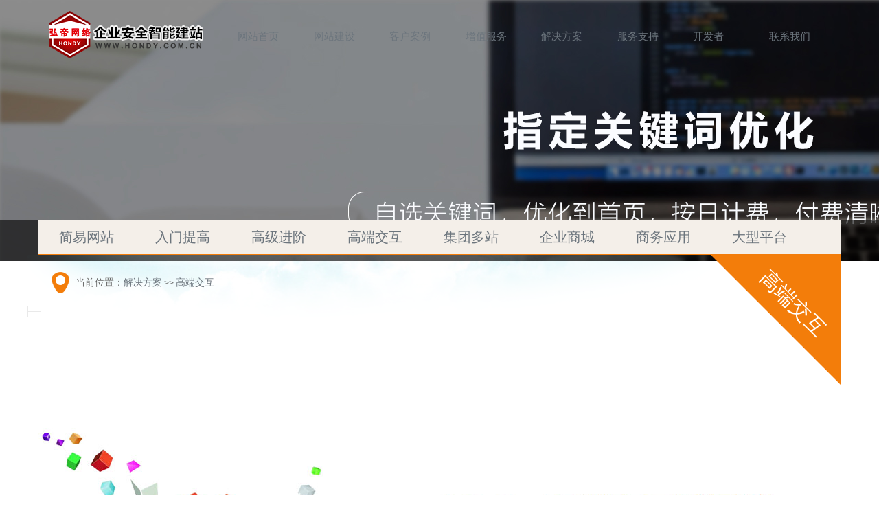

--- FILE ---
content_type: text/html; Charset=gbk
request_url: http://hondy.com.cn/?mid=17
body_size: 2563
content:
<!DOCTYPE html>
<html lang="cn"><head><title>芜湖弘帝网络科技有限公司</title><meta name="keywords" content="贵港网络推广_贵港网站建设_贵港网络公司_芜湖万网信息技术服务中心_弘帝企业建站系统" /><meta http-equiv="Content-Type" content="text/html; charset=gbk" /><meta http-equiv="X-UA-Compatible" content="IE=edge,chrome=1" /><meta name="viewport" content="width=device-width, initial-scale=1"><link href="images/favicon.ico" rel="shortcut icon" /><link type="text/css" rel="stylesheet" href="UserThemes/yuda/css/hondy.css" /> <link type="text/css" rel="stylesheet" href="SysThemes/Css/Style.css" /> <link type="text/css" rel="stylesheet" href="UserThemes/yuda/Include/Style.css" /> <script  type="text/javascript" src="SysThemes/js/jquery-3.3.1.min.js"></script><script  type="text/javascript" src="UserThemes/yuda/js/hondy.js"></script><script  type="text/javascript" src="SysThemes/js/function.js"></script><script  type="text/javascript" src="UserThemes/yuda/Include/function.js"></script><meta name="baidu-site-verification" content="lHrbC9DZfx" /></head><body><div class="container py-3">
    <div class="row justify-content-between mx-0">
        <div class="logo col-auto"><a href="./"><img src="uploadfiles/picture/logo.png" alt="芜湖弘帝网络科技有限公司" class="mw-100 mh-100"></a></div>
        <div class="menu col d-none d-xl-block" id="navbar"><menu class="MenuCenter"><ul class="cn"><li class="menutop li1"><a href="./" class="a1">网站首页</a></li><li class="menutop li2"><a href="?mid=3" class="a2">网站建设</a></li><li class="menutop li3"><a href="?mid=7" class="a3">客户案例</a></li><li class="menutop li4"><a href="?mid=4" class="a4">增值服务</a></li><li class="on menutop li5"><a href="?mid=5" class="sela a5"">解决方案</a></li><li class="menutop li6"><a href="?mid=8" target="_blank" class="a6">服务支持</a></li><li class="menutop li7"><a href="?mid=42" class="a7">开发者</a></li><li class="menutop li8"><a href="?mid=9" class="a8">联系我们</a></li></ul></menu></div>
    </div>
</div>
<navbar-toggler class="fixed-top w-100 text-right" btn="bg-fst white m-3 mt-4 d-inline-block d-xl-none" tar="navbar" menu="bg-fst px-0 white hover-white li-hover-sec ul-li-2" show="false"></navbar-toggler>
<div class="sbanner"><div id="RevealTrans"><a herf="javascript:void()"><img src="images/spacer.gif" id="ImgRevealTrans"></a><div class="memo"></div></div><script language="javascript">var total,rtCount,delay=5000;var arrPics,arrLinks,arrTexts,arrMemos;var img,url,txt,memo;var pics,lnks,txts,memos;window.onload=function(){pics="UploadFiles/Picture/202141221013918.jpg|UploadFiles/Picture/2021412202337943.jpg";lnks="";txts="";memos="|";arrPics=pics.split("|");arrLinks=lnks.split("|");arrTexts=txts.split("|");arrMemos=memos.split("|");rtCount=0;total=arrPics.length;if(pics!=""){change("RevealTrans");}}</script></div>
<div class="black"></div>
<div class="container sidemenu"><div class="Content"><div id="NavLeft"></div><div id="NavRight"></div><div class="Margin"><ul class="cn"><li class="li1"><a href="?mid=14" class="a1">简易网站</a></li><li class="li2"><a href="?mid=15" class="a2">入门提高</a></li><li class="li3"><a href="?mid=16" class="a3">高级进阶</a></li><li class="subsel on li4"><a href="?mid=17" class="sela a4">高端交互</a></li><li class="li5"><a href="?mid=18" class="a5">集团多站</a></li><li class="li6"><a href="?mid=19" class="a6">企业商城</a></li><li class="li7"><a href="?mid=20" class="a7">商务应用</a></li><li class="li8"><a href="?mid=21" class="a8">大型平台</a></li></ul></div></div>
</div>
<div class="frame container">
<div class="guide"><div class="NavigatorTitle title">高端交互</div><div class="GuideMap path"><span class="pos">当前位置：</span><a href=?mid=5>解决方案</a> >> <a href=?mid=17>高端交互</a></div></div>
<div class="body"><div class="Detail"><img src="/KindEditor/asp/../../UploadFiles/Picture/20170213005981248124.jpg" alt="" /><img src="/KindEditor/asp/../../UploadFiles/Picture/20170213005975207520.jpg" alt="" /></div></div>
</div>
<div class="bottom bg-dark text-center pt-5">
    <div class="container">
        <div class="dmenu"><menu class="MenuCenter"><ul class="cn"><li class="li1"><a href="?mid=2" class="a1">关于我们</a></li><li id="split">|</li><li class="li2"><a href="?mid=23" class="a2">建议要求</a></li><li id="split">|</li><li class="li3"><a href="?mid=22" class="a3">咨询投诉</a></li><li id="split">|</li><li class="li4"><a href="?mid=26" class="a4">人才招聘</a></li><li id="split">|</li><li class="li5"><a href="?mid=28" class="a5">精品案例</a></li><li id="split">|</li><li class="li6"><a href="?mid=29" class="a6">品牌案例</a></li><li id="split">|</li><li class="menutop li7"><a href="?mid=6" class="a7">加盟合作</a></li></ul></menu></div>
        <div class="py-4 gray-600 flex"><span class=left><span class="powerby">版权所有：<a href="http://www.hondy.com.cn" target="_blank">芜湖弘帝网络科技有限公司</a></span> <span class="support">技术支持：<a href="http://www.hondy.net" target="_blank">弘帝建站</a></span></span> <span class=right><span class="miibeian"><a href="http://beian.miit.gov.cn" target="_blank">皖ICP备07503252号-9</a></span><span class="Visit">访问量：<span class="count">528457</span> 次</span>  <a href="login" target="_blank" class="admin">管理</a></span></div>
    </div>
</div>
<div class="fixed-phone d-inline-block d-md-none bg-fst"><div class="Content"><div id="NavLeft"></div><div id="NavRight"></div><div class="Margin"><div class="Mobile"><span class="dt"><a href="tel:13481187821">手机</a><span class="colon">：</span></span><span class="dd">13481187821</span></div></div></div></div></body></html>

--- FILE ---
content_type: text/css
request_url: http://hondy.com.cn/UserThemes/yuda/css/hondy.css
body_size: 15308
content:
@import url(../../../SysThemes/css/bootstrap.min.css);
@import url(../../../SysThemes/css/awesome.css);
@import url(../../../SysThemes/css/wow.css);
*, a { color: #6c757d; }

a:hover { color: #E30000; }

.intro, .Subject .Descript { line-height: 24px; font-size: 14px; }

.RowsTitle h3 { color: #343a40; }

.blue { color: #007bff; }

.blue * { color: #007bff; }

.bg-blue { background-color: #007bff; }

.hover-blue a:hover { color: #007bff; }

.hover-blue .on a { color: #007bff; }

.li-hover-blue li.on, .li-hover-blue li:hover { background-color: #007bff; }

.indigo { color: #6610f2; }

.indigo * { color: #6610f2; }

.bg-indigo { background-color: #6610f2; }

.hover-indigo a:hover { color: #6610f2; }

.hover-indigo .on a { color: #6610f2; }

.li-hover-indigo li.on, .li-hover-indigo li:hover { background-color: #6610f2; }

.purple { color: #6f42c1; }

.purple * { color: #6f42c1; }

.bg-purple { background-color: #6f42c1; }

.hover-purple a:hover { color: #6f42c1; }

.hover-purple .on a { color: #6f42c1; }

.li-hover-purple li.on, .li-hover-purple li:hover { background-color: #6f42c1; }

.pink { color: #e83e8c; }

.pink * { color: #e83e8c; }

.bg-pink { background-color: #e83e8c; }

.hover-pink a:hover { color: #e83e8c; }

.hover-pink .on a { color: #e83e8c; }

.li-hover-pink li.on, .li-hover-pink li:hover { background-color: #e83e8c; }

.red { color: #dc3545; }

.red * { color: #dc3545; }

.bg-red { background-color: #dc3545; }

.hover-red a:hover { color: #dc3545; }

.hover-red .on a { color: #dc3545; }

.li-hover-red li.on, .li-hover-red li:hover { background-color: #dc3545; }

.orange { color: #fd7e14; }

.orange * { color: #fd7e14; }

.bg-orange { background-color: #fd7e14; }

.hover-orange a:hover { color: #fd7e14; }

.hover-orange .on a { color: #fd7e14; }

.li-hover-orange li.on, .li-hover-orange li:hover { background-color: #fd7e14; }

.yellow { color: #ffc107; }

.yellow * { color: #ffc107; }

.bg-yellow { background-color: #ffc107; }

.hover-yellow a:hover { color: #ffc107; }

.hover-yellow .on a { color: #ffc107; }

.li-hover-yellow li.on, .li-hover-yellow li:hover { background-color: #ffc107; }

.green { color: #28a745; }

.green * { color: #28a745; }

.bg-green { background-color: #28a745; }

.hover-green a:hover { color: #28a745; }

.hover-green .on a { color: #28a745; }

.li-hover-green li.on, .li-hover-green li:hover { background-color: #28a745; }

.teal { color: #20c997; }

.teal * { color: #20c997; }

.bg-teal { background-color: #20c997; }

.hover-teal a:hover { color: #20c997; }

.hover-teal .on a { color: #20c997; }

.li-hover-teal li.on, .li-hover-teal li:hover { background-color: #20c997; }

.cyan { color: #17a2b8; }

.cyan * { color: #17a2b8; }

.bg-cyan { background-color: #17a2b8; }

.hover-cyan a:hover { color: #17a2b8; }

.hover-cyan .on a { color: #17a2b8; }

.li-hover-cyan li.on, .li-hover-cyan li:hover { background-color: #17a2b8; }

.white { color: #fff; }

.white * { color: #fff; }

.bg-white { background-color: #fff; }

.hover-white a:hover { color: #fff; }

.hover-white .on a { color: #fff; }

.li-hover-white li.on, .li-hover-white li:hover { background-color: #fff; }

.gray { color: #6c757d; }

.gray * { color: #6c757d; }

.bg-gray { background-color: #6c757d; }

.hover-gray a:hover { color: #6c757d; }

.hover-gray .on a { color: #6c757d; }

.li-hover-gray li.on, .li-hover-gray li:hover { background-color: #6c757d; }

.gray-dark { color: #343a40; }

.gray-dark * { color: #343a40; }

.bg-gray-dark { background-color: #343a40; }

.hover-gray-dark a:hover { color: #343a40; }

.hover-gray-dark .on a { color: #343a40; }

.li-hover-gray-dark li.on, .li-hover-gray-dark li:hover { background-color: #343a40; }

.fst { color: #E30000; }

.fst * { color: #E30000; }

.bg-fst { background-color: #E30000; }

.hover-fst a:hover { color: #E30000; }

.hover-fst .on a { color: #E30000; }

.li-hover-fst li.on, .li-hover-fst li:hover { background-color: #E30000; }

.bg-longdateplus-fst .LongDatePlus { background-color: #E30000; }

.longdateplus-fst .LongDatePlus span { color: #E30000; }

.sec { color: #C40000; }

.sec * { color: #C40000; }

.bg-sec { background-color: #C40000; }

.hover-sec a:hover { color: #C40000; }

.hover-sec .on a { color: #C40000; }

.li-hover-sec li.on, .li-hover-sec li:hover { background-color: #C40000; }

.bg-longdateplus-sec .LongDatePlus { background-color: #C40000; }

.longdateplus-sec .LongDatePlus span { color: #C40000; }

.thd { color: #D0AD58; }

.thd * { color: #D0AD58; }

.bg-thd { background-color: #D0AD58; }

.hover-thd a:hover { color: #D0AD58; }

.hover-thd .on a { color: #D0AD58; }

.li-hover-thd li.on, .li-hover-thd li:hover { background-color: #D0AD58; }

.bg-longdateplus-thd .LongDatePlus { background-color: #D0AD58; }

.longdateplus-thd .LongDatePlus span { color: #D0AD58; }

.fth { color: #9C9C9D; }

.fth * { color: #9C9C9D; }

.bg-fth { background-color: #9C9C9D; }

.hover-fth a:hover { color: #9C9C9D; }

.hover-fth .on a { color: #9C9C9D; }

.li-hover-fth li.on, .li-hover-fth li:hover { background-color: #9C9C9D; }

.bg-longdateplus-fth .LongDatePlus { background-color: #9C9C9D; }

.longdateplus-fth .LongDatePlus span { color: #9C9C9D; }

.gray-100 { color: #f8f9fa; }

.gray-100 * { color: #f8f9fa; }

.bg-gray-100 { background-color: #f8f9fa; }

.hover-gray-100 a:hover { color: #f8f9fa; }

.hover-gray-100 .on a { color: #f8f9fa; }

.li-hover-gray-100 li.on, .li-hover-gray-100 li:hover { background-color: #f8f9fa; }

.bg-longdateplus-gray-100 .LongDatePlus { background-color: #f8f9fa; }

.longdateplus-gray-100 .LongDatePlus span { color: #f8f9fa; }

.gray-200 { color: #e9ecef; }

.gray-200 * { color: #e9ecef; }

.bg-gray-200 { background-color: #e9ecef; }

.hover-gray-200 a:hover { color: #e9ecef; }

.hover-gray-200 .on a { color: #e9ecef; }

.li-hover-gray-200 li.on, .li-hover-gray-200 li:hover { background-color: #e9ecef; }

.bg-longdateplus-gray-200 .LongDatePlus { background-color: #e9ecef; }

.longdateplus-gray-200 .LongDatePlus span { color: #e9ecef; }

.gray-300 { color: #dee2e6; }

.gray-300 * { color: #dee2e6; }

.bg-gray-300 { background-color: #dee2e6; }

.hover-gray-300 a:hover { color: #dee2e6; }

.hover-gray-300 .on a { color: #dee2e6; }

.li-hover-gray-300 li.on, .li-hover-gray-300 li:hover { background-color: #dee2e6; }

.bg-longdateplus-gray-300 .LongDatePlus { background-color: #dee2e6; }

.longdateplus-gray-300 .LongDatePlus span { color: #dee2e6; }

.gray-400 { color: #ced4da; }

.gray-400 * { color: #ced4da; }

.bg-gray-400 { background-color: #ced4da; }

.hover-gray-400 a:hover { color: #ced4da; }

.hover-gray-400 .on a { color: #ced4da; }

.li-hover-gray-400 li.on, .li-hover-gray-400 li:hover { background-color: #ced4da; }

.bg-longdateplus-gray-400 .LongDatePlus { background-color: #ced4da; }

.longdateplus-gray-400 .LongDatePlus span { color: #ced4da; }

.gray-500 { color: #adb5bd; }

.gray-500 * { color: #adb5bd; }

.bg-gray-500 { background-color: #adb5bd; }

.hover-gray-500 a:hover { color: #adb5bd; }

.hover-gray-500 .on a { color: #adb5bd; }

.li-hover-gray-500 li.on, .li-hover-gray-500 li:hover { background-color: #adb5bd; }

.bg-longdateplus-gray-500 .LongDatePlus { background-color: #adb5bd; }

.longdateplus-gray-500 .LongDatePlus span { color: #adb5bd; }

.gray-600 { color: #6c757d; }

.gray-600 * { color: #6c757d; }

.bg-gray-600 { background-color: #6c757d; }

.hover-gray-600 a:hover { color: #6c757d; }

.hover-gray-600 .on a { color: #6c757d; }

.li-hover-gray-600 li.on, .li-hover-gray-600 li:hover { background-color: #6c757d; }

.bg-longdateplus-gray-600 .LongDatePlus { background-color: #6c757d; }

.longdateplus-gray-600 .LongDatePlus span { color: #6c757d; }

.gray-700 { color: #495057; }

.gray-700 * { color: #495057; }

.bg-gray-700 { background-color: #495057; }

.hover-gray-700 a:hover { color: #495057; }

.hover-gray-700 .on a { color: #495057; }

.li-hover-gray-700 li.on, .li-hover-gray-700 li:hover { background-color: #495057; }

.bg-longdateplus-gray-700 .LongDatePlus { background-color: #495057; }

.longdateplus-gray-700 .LongDatePlus span { color: #495057; }

.gray-800 { color: #343a40; }

.gray-800 * { color: #343a40; }

.bg-gray-800 { background-color: #343a40; }

.hover-gray-800 a:hover { color: #343a40; }

.hover-gray-800 .on a { color: #343a40; }

.li-hover-gray-800 li.on, .li-hover-gray-800 li:hover { background-color: #343a40; }

.bg-longdateplus-gray-800 .LongDatePlus { background-color: #343a40; }

.longdateplus-gray-800 .LongDatePlus span { color: #343a40; }

.gray-900 { color: #212529; }

.gray-900 * { color: #212529; }

.bg-gray-900 { background-color: #212529; }

.hover-gray-900 a:hover { color: #212529; }

.hover-gray-900 .on a { color: #212529; }

.li-hover-gray-900 li.on, .li-hover-gray-900 li:hover { background-color: #212529; }

.bg-longdateplus-gray-900 .LongDatePlus { background-color: #212529; }

.longdateplus-gray-900 .LongDatePlus span { color: #212529; }

.black { color: #000; }

.black * { color: #000; }

.bg-black { background-color: #000; }

.hover-black a:hover { color: #000; }

.hover-black .on a { color: #000; }

.li-hover-black li.on, .li-hover-black li:hover { background-color: #000; }

.bg-longdateplus-black .LongDatePlus { background-color: #000; }

.longdateplus-black .LongDatePlus span { color: #000; }

.hover-white a:hover { color: #fff; }

.li-hover-white li.on, .li-hover-white li:hover { background-color: #fff; }

.bg-longdateplus-white .LongDatePlus { background-color: #fff; }

.longdateplus-white .LongDatePlus span { color: #fff; }

.hover-black a:hover { color: #000; }

.li-hover-black li.on, .li-hover-black li:hover { background-color: #000; }

.bg-longdateplus-black .LongDatePlus { background-color: #000; }

.longdateplus-black .LongDatePlus span { color: #000; }

.bg-fst-sec { background: #E30000; background: -webkit-gradient(linear, left top, left bottom, from(#E30000), to(#C40000)); background: linear-gradient(to bottom, #E30000 0%, #C40000 100%); }

.bg-fst-sec-1 { background: #E30000; background: -webkit-gradient(linear, left top, left bottom, from(#E30000), to(#E30000), color-stop(0.5, #C40000)); background: linear-gradient(to bottom, #E30000 0%, #C40000 50%, #E30000 100%); }

.bg-fst-sec-10 { background: #C40000; background: -webkit-gradient(linear, left top, left bottom, from(#C40000), to(#E30000)); background: linear-gradient(to bottom, #C40000 0%, #E30000 100%); }

.bg-fst-sec-11 { background: #C40000; background: -webkit-gradient(linear, left top, left bottom, from(#C40000), to(#C40000), color-stop(0.5, #E30000)); background: linear-gradient(to bottom, #C40000 0%, #E30000 50%, #C40000 100%); }

.img-white { filter: brightness(0) invert(100%); }

:root { font-size: 0.875rem; }

::after, ::before { font-family: fontawesome; }

html { overflow-x: hidden; }

@-ms-viewport { width: device-width; }

a, a:hover { text-decoration: none; }

dd, ul, li, menu { padding: 0; margin: 0; list-style: none; }

#NavLeft, #NavRight, .CLeft, .CRight { display: none; }

.clear { display: none; clear: both; }

.Content { width: 100%; }

.Picture, .Thumbs { text-align: center; margin-bottom: 15px; }

.Picture img, .Thumbs img { max-width: 100%; }

.Log { margin-top: .25em; margin-bottom: 2em; padding-top: 5px; padding-bottom: 5px; text-align: center; color: #ced4da; }

.Log * { color: #ced4da; }

.thumb-circle .thumbs, .thumb-circle .thumbs img { border-radius: 50%; }

.thumbs-hexagon .thumbs { display: flex; justify-content: center; align-items: center; width: 100%; height: 0; padding: 0 !important; padding-top: 100% !important; position: relative; border: 0 !important; }

.thumbs-hexagon .thumbs img { position: absolute; top: 0; -webkit-clip-path: polygon(50% 0, 100% 25%, 100% 75%, 50% 100%, 0 75%, 0 25%); clip-path: polygon(50% 0, 100% 25%, 100% 75%, 50% 100%, 0 75%, 0 25%); }

.zoom img { transition: all 0.6s; }

.zoom img:hover { transform: scale(1.4); }

.border-fst { border: 1px solid #E30000; }

.border-sec { border: 1px solid #C40000; }

.border-thd { border: 1px solid #D0AD58; }

.border-white { border: 1px solid #fff; }

.border-light { border: 1px solid #f8f9fa; }

.border-black { border: 1px solid #000; }

.border-blue { border: 1px solid #007bff; }

.border-indigo { border: 1px solid #6610f2; }

.border-purple { border: 1px solid #6f42c1; }

.border-pink { border: 1px solid #e83e8c; }

.border-red { border: 1px solid #dc3545; }

.border-orange { border: 1px solid #fd7e14; }

.border-yellow { border: 1px solid #ffc107; }

.border-green { border: 1px solid #28a745; }

.border-teal { border: 1px solid #20c997; }

.border-cyan { border: 1px solid #17a2b8; }

.border-white { border: 1px solid #fff; }

.border-gray { border: 1px solid #6c757d; }

.border-gray-dark { border: 1px solid #343a40; }

.border-0 { border-width: 0px inherit inherit; }

.border-1 { border-width: 1px inherit inherit; }

.border-2 { border-width: 2px inherit inherit; }

.border-3 { border-width: 3px inherit inherit; }

.border-4 { border-width: 4px inherit inherit; }

.border-5 { border-width: 5px inherit inherit; }

.border-6 { border-width: 6px inherit inherit; }

.border-7 { border-width: 7px inherit inherit; }

.border-8 { border-width: 8px inherit inherit; }

.border-9 { border-width: 9px inherit inherit; }

.border-10 { border-width: 10px inherit inherit; }

.border-bottom-0 { border-bottom-width: 0px !important; }

.border-bottom-1 { border-bottom-width: 1px !important; }

.border-bottom-2 { border-bottom-width: 2px !important; }

.border-bottom-3 { border-bottom-width: 3px !important; }

.border-bottom-4 { border-bottom-width: 4px !important; }

.border-bottom-5 { border-bottom-width: 5px !important; }

.border-bottom-6 { border-bottom-width: 6px !important; }

.border-bottom-7 { border-bottom-width: 7px !important; }

.border-bottom-8 { border-bottom-width: 8px !important; }

.border-bottom-9 { border-bottom-width: 9px !important; }

.border-bottom-10 { border-bottom-width: 10px !important; }

.border-left-0 { border-left-width: 0px !important; }

.border-left-1 { border-left-width: 1px !important; }

.border-left-2 { border-left-width: 2px !important; }

.border-left-3 { border-left-width: 3px !important; }

.border-left-4 { border-left-width: 4px !important; }

.border-left-5 { border-left-width: 5px !important; }

.border-left-6 { border-left-width: 6px !important; }

.border-left-7 { border-left-width: 7px !important; }

.border-left-8 { border-left-width: 8px !important; }

.border-left-9 { border-left-width: 9px !important; }

.border-left-10 { border-left-width: 10px !important; }

.border-right-0 { border-right-width: 0px !important; }

.border-right-1 { border-right-width: 1px !important; }

.border-right-2 { border-right-width: 2px !important; }

.border-right-3 { border-right-width: 3px !important; }

.border-right-4 { border-right-width: 4px !important; }

.border-right-5 { border-right-width: 5px !important; }

.border-right-6 { border-right-width: 6px !important; }

.border-right-7 { border-right-width: 7px !important; }

.border-right-8 { border-right-width: 8px !important; }

.border-right-9 { border-right-width: 9px !important; }

.border-right-10 { border-right-width: 10px !important; }

.border-top-0 { border-top-width: 0px !important; }

.border-top-1 { border-top-width: 1px !important; }

.border-top-2 { border-top-width: 2px !important; }

.border-top-3 { border-top-width: 3px !important; }

.border-top-4 { border-top-width: 4px !important; }

.border-top-5 { border-top-width: 5px !important; }

.border-top-6 { border-top-width: 6px !important; }

.border-top-7 { border-top-width: 7px !important; }

.border-top-8 { border-top-width: 8px !important; }

.border-top-9 { border-top-width: 9px !important; }

.border-top-10 { border-top-width: 10px !important; }

.border-bottom-fst { border-bottom-color: #E30000 !important; }

.border-bottom-sec { border-bottom-color: #C40000 !important; }

.border-bottom-thd { border-bottom-color: #D0AD58 !important; }

.border-bottom-white { border-bottom-color: #fff !important; }

.border-bottom-light { border-bottom-color: #f8f9fa !important; }

.border-bottom-black { border-bottom-color: #000 !important; }

.border-left-fst { border-left-color: #E30000 !important; }

.border-left-sec { border-left-color: #C40000 !important; }

.border-left-thd { border-left-color: #D0AD58 !important; }

.border-left-white { border-left-color: #fff !important; }

.border-left-light { border-left-color: #f8f9fa !important; }

.border-left-black { border-left-color: #000 !important; }

.border-right-fst { border-right-color: #E30000 !important; }

.border-right-sec { border-right-color: #C40000 !important; }

.border-right-thd { border-right-color: #D0AD58 !important; }

.border-right-white { border-right-color: #fff !important; }

.border-right-light { border-right-color: #f8f9fa !important; }

.border-right-black { border-right-color: #000 !important; }

.border-top-fst { border-top-color: #E30000 !important; }

.border-top-sec { border-top-color: #C40000 !important; }

.border-top-thd { border-top-color: #D0AD58 !important; }

.border-top-white { border-top-color: #fff !important; }

.border-top-light { border-top-color: #f8f9fa !important; }

.border-top-black { border-top-color: #000 !important; }

.border-solid { border-style: solid; }

.border-dotted { border-style: dotted; }

.border-dashed { border-style: dashed; }

.border-double { border-style: double; }

.border-inherit { border-style: inherit; }

.RowsTitle { text-align: center; }

.RowsTitle h3 { position: relative; }

.RowsTitle h3 div { font-weight: 400; }

.RowsTitle h3 div:first-child { font-size: large; }

.rowstitle-mb-0 .RowsTitle { margin-bottom: 0px; }

.rowstitle-mb-0 .RowsTitle { margin-bottom: 10px; }

.rowstitle-mb-0 .RowsTitle { margin-bottom: 20px; }

.rowstitle-mb-0 .RowsTitle { margin-bottom: 30px; }

.rowstitle-mb-0 .RowsTitle { margin-bottom: 40px; }

.rowstitle-mb-0 .RowsTitle { margin-bottom: 50px; }

.Subject { margin-top: 15px; margin-bottom: 15px; }

.rowstitle-line-fst-through-fst .RowsTitle { display: flex; justify-content: center; border-bottom: 1px solid #E30000; }

.rowstitle-line-fst-through-fst .RowsTitle h3 { display: inline-flex; flex-flow: column wrap; width: auto; padding-bottom: 0.5em; margin-bottom: -3px; border-bottom: 5px solid #E30000; }

.rowstitle-line-fst-through-sec .RowsTitle { display: flex; justify-content: center; border-bottom: 1px solid #C40000; }

.rowstitle-line-fst-through-sec .RowsTitle h3 { display: inline-flex; flex-flow: column wrap; width: auto; padding-bottom: 0.5em; margin-bottom: -3px; border-bottom: 5px solid #E30000; }

.rowstitle-line-fst-through-thd .RowsTitle { display: flex; justify-content: center; border-bottom: 1px solid #D0AD58; }

.rowstitle-line-fst-through-thd .RowsTitle h3 { display: inline-flex; flex-flow: column wrap; width: auto; padding-bottom: 0.5em; margin-bottom: -3px; border-bottom: 5px solid #E30000; }

.rowstitle-line-fst-through-white .RowsTitle { display: flex; justify-content: center; border-bottom: 1px solid white; }

.rowstitle-line-fst-through-white .RowsTitle h3 { display: inline-flex; flex-flow: column wrap; width: auto; padding-bottom: 0.5em; margin-bottom: -3px; border-bottom: 5px solid #E30000; }

.rowstitle-line-fst-through-black .RowsTitle { display: flex; justify-content: center; border-bottom: 1px solid black; }

.rowstitle-line-fst-through-black .RowsTitle h3 { display: inline-flex; flex-flow: column wrap; width: auto; padding-bottom: 0.5em; margin-bottom: -3px; border-bottom: 5px solid #E30000; }

.rowstitle-line-fst-through-light .RowsTitle { display: flex; justify-content: center; border-bottom: 1px solid #f8f9fa; }

.rowstitle-line-fst-through-light .RowsTitle h3 { display: inline-flex; flex-flow: column wrap; width: auto; padding-bottom: 0.5em; margin-bottom: -3px; border-bottom: 5px solid #E30000; }

.rowstitle-line-fst-through-gray .RowsTitle { display: flex; justify-content: center; border-bottom: 1px solid #6c757d; }

.rowstitle-line-fst-through-gray .RowsTitle h3 { display: inline-flex; flex-flow: column wrap; width: auto; padding-bottom: 0.5em; margin-bottom: -3px; border-bottom: 5px solid #E30000; }

.rowstitle-line-sec-through-fst .RowsTitle { display: flex; justify-content: center; border-bottom: 1px solid #E30000; }

.rowstitle-line-sec-through-fst .RowsTitle h3 { display: inline-flex; flex-flow: column wrap; width: auto; padding-bottom: 0.5em; margin-bottom: -3px; border-bottom: 5px solid #C40000; }

.rowstitle-line-sec-through-sec .RowsTitle { display: flex; justify-content: center; border-bottom: 1px solid #C40000; }

.rowstitle-line-sec-through-sec .RowsTitle h3 { display: inline-flex; flex-flow: column wrap; width: auto; padding-bottom: 0.5em; margin-bottom: -3px; border-bottom: 5px solid #C40000; }

.rowstitle-line-sec-through-thd .RowsTitle { display: flex; justify-content: center; border-bottom: 1px solid #D0AD58; }

.rowstitle-line-sec-through-thd .RowsTitle h3 { display: inline-flex; flex-flow: column wrap; width: auto; padding-bottom: 0.5em; margin-bottom: -3px; border-bottom: 5px solid #C40000; }

.rowstitle-line-sec-through-white .RowsTitle { display: flex; justify-content: center; border-bottom: 1px solid white; }

.rowstitle-line-sec-through-white .RowsTitle h3 { display: inline-flex; flex-flow: column wrap; width: auto; padding-bottom: 0.5em; margin-bottom: -3px; border-bottom: 5px solid #C40000; }

.rowstitle-line-sec-through-black .RowsTitle { display: flex; justify-content: center; border-bottom: 1px solid black; }

.rowstitle-line-sec-through-black .RowsTitle h3 { display: inline-flex; flex-flow: column wrap; width: auto; padding-bottom: 0.5em; margin-bottom: -3px; border-bottom: 5px solid #C40000; }

.rowstitle-line-sec-through-light .RowsTitle { display: flex; justify-content: center; border-bottom: 1px solid #f8f9fa; }

.rowstitle-line-sec-through-light .RowsTitle h3 { display: inline-flex; flex-flow: column wrap; width: auto; padding-bottom: 0.5em; margin-bottom: -3px; border-bottom: 5px solid #C40000; }

.rowstitle-line-sec-through-gray .RowsTitle { display: flex; justify-content: center; border-bottom: 1px solid #6c757d; }

.rowstitle-line-sec-through-gray .RowsTitle h3 { display: inline-flex; flex-flow: column wrap; width: auto; padding-bottom: 0.5em; margin-bottom: -3px; border-bottom: 5px solid #C40000; }

.rowstitle-line-thd-through-fst .RowsTitle { display: flex; justify-content: center; border-bottom: 1px solid #E30000; }

.rowstitle-line-thd-through-fst .RowsTitle h3 { display: inline-flex; flex-flow: column wrap; width: auto; padding-bottom: 0.5em; margin-bottom: -3px; border-bottom: 5px solid #D0AD58; }

.rowstitle-line-thd-through-sec .RowsTitle { display: flex; justify-content: center; border-bottom: 1px solid #C40000; }

.rowstitle-line-thd-through-sec .RowsTitle h3 { display: inline-flex; flex-flow: column wrap; width: auto; padding-bottom: 0.5em; margin-bottom: -3px; border-bottom: 5px solid #D0AD58; }

.rowstitle-line-thd-through-thd .RowsTitle { display: flex; justify-content: center; border-bottom: 1px solid #D0AD58; }

.rowstitle-line-thd-through-thd .RowsTitle h3 { display: inline-flex; flex-flow: column wrap; width: auto; padding-bottom: 0.5em; margin-bottom: -3px; border-bottom: 5px solid #D0AD58; }

.rowstitle-line-thd-through-white .RowsTitle { display: flex; justify-content: center; border-bottom: 1px solid white; }

.rowstitle-line-thd-through-white .RowsTitle h3 { display: inline-flex; flex-flow: column wrap; width: auto; padding-bottom: 0.5em; margin-bottom: -3px; border-bottom: 5px solid #D0AD58; }

.rowstitle-line-thd-through-black .RowsTitle { display: flex; justify-content: center; border-bottom: 1px solid black; }

.rowstitle-line-thd-through-black .RowsTitle h3 { display: inline-flex; flex-flow: column wrap; width: auto; padding-bottom: 0.5em; margin-bottom: -3px; border-bottom: 5px solid #D0AD58; }

.rowstitle-line-thd-through-light .RowsTitle { display: flex; justify-content: center; border-bottom: 1px solid #f8f9fa; }

.rowstitle-line-thd-through-light .RowsTitle h3 { display: inline-flex; flex-flow: column wrap; width: auto; padding-bottom: 0.5em; margin-bottom: -3px; border-bottom: 5px solid #D0AD58; }

.rowstitle-line-thd-through-gray .RowsTitle { display: flex; justify-content: center; border-bottom: 1px solid #6c757d; }

.rowstitle-line-thd-through-gray .RowsTitle h3 { display: inline-flex; flex-flow: column wrap; width: auto; padding-bottom: 0.5em; margin-bottom: -3px; border-bottom: 5px solid #D0AD58; }

.rowstitle-line-white-through-fst .RowsTitle { display: flex; justify-content: center; border-bottom: 1px solid #E30000; }

.rowstitle-line-white-through-fst .RowsTitle h3 { display: inline-flex; flex-flow: column wrap; width: auto; padding-bottom: 0.5em; margin-bottom: -3px; border-bottom: 5px solid white; }

.rowstitle-line-white-through-sec .RowsTitle { display: flex; justify-content: center; border-bottom: 1px solid #C40000; }

.rowstitle-line-white-through-sec .RowsTitle h3 { display: inline-flex; flex-flow: column wrap; width: auto; padding-bottom: 0.5em; margin-bottom: -3px; border-bottom: 5px solid white; }

.rowstitle-line-white-through-thd .RowsTitle { display: flex; justify-content: center; border-bottom: 1px solid #D0AD58; }

.rowstitle-line-white-through-thd .RowsTitle h3 { display: inline-flex; flex-flow: column wrap; width: auto; padding-bottom: 0.5em; margin-bottom: -3px; border-bottom: 5px solid white; }

.rowstitle-line-white-through-white .RowsTitle { display: flex; justify-content: center; border-bottom: 1px solid white; }

.rowstitle-line-white-through-white .RowsTitle h3 { display: inline-flex; flex-flow: column wrap; width: auto; padding-bottom: 0.5em; margin-bottom: -3px; border-bottom: 5px solid white; }

.rowstitle-line-white-through-black .RowsTitle { display: flex; justify-content: center; border-bottom: 1px solid black; }

.rowstitle-line-white-through-black .RowsTitle h3 { display: inline-flex; flex-flow: column wrap; width: auto; padding-bottom: 0.5em; margin-bottom: -3px; border-bottom: 5px solid white; }

.rowstitle-line-white-through-light .RowsTitle { display: flex; justify-content: center; border-bottom: 1px solid #f8f9fa; }

.rowstitle-line-white-through-light .RowsTitle h3 { display: inline-flex; flex-flow: column wrap; width: auto; padding-bottom: 0.5em; margin-bottom: -3px; border-bottom: 5px solid white; }

.rowstitle-line-white-through-gray .RowsTitle { display: flex; justify-content: center; border-bottom: 1px solid #6c757d; }

.rowstitle-line-white-through-gray .RowsTitle h3 { display: inline-flex; flex-flow: column wrap; width: auto; padding-bottom: 0.5em; margin-bottom: -3px; border-bottom: 5px solid white; }

.rowstitle-line-black-through-fst .RowsTitle { display: flex; justify-content: center; border-bottom: 1px solid #E30000; }

.rowstitle-line-black-through-fst .RowsTitle h3 { display: inline-flex; flex-flow: column wrap; width: auto; padding-bottom: 0.5em; margin-bottom: -3px; border-bottom: 5px solid black; }

.rowstitle-line-black-through-sec .RowsTitle { display: flex; justify-content: center; border-bottom: 1px solid #C40000; }

.rowstitle-line-black-through-sec .RowsTitle h3 { display: inline-flex; flex-flow: column wrap; width: auto; padding-bottom: 0.5em; margin-bottom: -3px; border-bottom: 5px solid black; }

.rowstitle-line-black-through-thd .RowsTitle { display: flex; justify-content: center; border-bottom: 1px solid #D0AD58; }

.rowstitle-line-black-through-thd .RowsTitle h3 { display: inline-flex; flex-flow: column wrap; width: auto; padding-bottom: 0.5em; margin-bottom: -3px; border-bottom: 5px solid black; }

.rowstitle-line-black-through-white .RowsTitle { display: flex; justify-content: center; border-bottom: 1px solid white; }

.rowstitle-line-black-through-white .RowsTitle h3 { display: inline-flex; flex-flow: column wrap; width: auto; padding-bottom: 0.5em; margin-bottom: -3px; border-bottom: 5px solid black; }

.rowstitle-line-black-through-black .RowsTitle { display: flex; justify-content: center; border-bottom: 1px solid black; }

.rowstitle-line-black-through-black .RowsTitle h3 { display: inline-flex; flex-flow: column wrap; width: auto; padding-bottom: 0.5em; margin-bottom: -3px; border-bottom: 5px solid black; }

.rowstitle-line-black-through-light .RowsTitle { display: flex; justify-content: center; border-bottom: 1px solid #f8f9fa; }

.rowstitle-line-black-through-light .RowsTitle h3 { display: inline-flex; flex-flow: column wrap; width: auto; padding-bottom: 0.5em; margin-bottom: -3px; border-bottom: 5px solid black; }

.rowstitle-line-black-through-gray .RowsTitle { display: flex; justify-content: center; border-bottom: 1px solid #6c757d; }

.rowstitle-line-black-through-gray .RowsTitle h3 { display: inline-flex; flex-flow: column wrap; width: auto; padding-bottom: 0.5em; margin-bottom: -3px; border-bottom: 5px solid black; }

.rowstitle-line-light-through-fst .RowsTitle { display: flex; justify-content: center; border-bottom: 1px solid #E30000; }

.rowstitle-line-light-through-fst .RowsTitle h3 { display: inline-flex; flex-flow: column wrap; width: auto; padding-bottom: 0.5em; margin-bottom: -3px; border-bottom: 5px solid #f8f9fa; }

.rowstitle-line-light-through-sec .RowsTitle { display: flex; justify-content: center; border-bottom: 1px solid #C40000; }

.rowstitle-line-light-through-sec .RowsTitle h3 { display: inline-flex; flex-flow: column wrap; width: auto; padding-bottom: 0.5em; margin-bottom: -3px; border-bottom: 5px solid #f8f9fa; }

.rowstitle-line-light-through-thd .RowsTitle { display: flex; justify-content: center; border-bottom: 1px solid #D0AD58; }

.rowstitle-line-light-through-thd .RowsTitle h3 { display: inline-flex; flex-flow: column wrap; width: auto; padding-bottom: 0.5em; margin-bottom: -3px; border-bottom: 5px solid #f8f9fa; }

.rowstitle-line-light-through-white .RowsTitle { display: flex; justify-content: center; border-bottom: 1px solid white; }

.rowstitle-line-light-through-white .RowsTitle h3 { display: inline-flex; flex-flow: column wrap; width: auto; padding-bottom: 0.5em; margin-bottom: -3px; border-bottom: 5px solid #f8f9fa; }

.rowstitle-line-light-through-black .RowsTitle { display: flex; justify-content: center; border-bottom: 1px solid black; }

.rowstitle-line-light-through-black .RowsTitle h3 { display: inline-flex; flex-flow: column wrap; width: auto; padding-bottom: 0.5em; margin-bottom: -3px; border-bottom: 5px solid #f8f9fa; }

.rowstitle-line-light-through-light .RowsTitle { display: flex; justify-content: center; border-bottom: 1px solid #f8f9fa; }

.rowstitle-line-light-through-light .RowsTitle h3 { display: inline-flex; flex-flow: column wrap; width: auto; padding-bottom: 0.5em; margin-bottom: -3px; border-bottom: 5px solid #f8f9fa; }

.rowstitle-line-light-through-gray .RowsTitle { display: flex; justify-content: center; border-bottom: 1px solid #6c757d; }

.rowstitle-line-light-through-gray .RowsTitle h3 { display: inline-flex; flex-flow: column wrap; width: auto; padding-bottom: 0.5em; margin-bottom: -3px; border-bottom: 5px solid #f8f9fa; }

.rowstitle-line-gray-through-fst .RowsTitle { display: flex; justify-content: center; border-bottom: 1px solid #E30000; }

.rowstitle-line-gray-through-fst .RowsTitle h3 { display: inline-flex; flex-flow: column wrap; width: auto; padding-bottom: 0.5em; margin-bottom: -3px; border-bottom: 5px solid #6c757d; }

.rowstitle-line-gray-through-sec .RowsTitle { display: flex; justify-content: center; border-bottom: 1px solid #C40000; }

.rowstitle-line-gray-through-sec .RowsTitle h3 { display: inline-flex; flex-flow: column wrap; width: auto; padding-bottom: 0.5em; margin-bottom: -3px; border-bottom: 5px solid #6c757d; }

.rowstitle-line-gray-through-thd .RowsTitle { display: flex; justify-content: center; border-bottom: 1px solid #D0AD58; }

.rowstitle-line-gray-through-thd .RowsTitle h3 { display: inline-flex; flex-flow: column wrap; width: auto; padding-bottom: 0.5em; margin-bottom: -3px; border-bottom: 5px solid #6c757d; }

.rowstitle-line-gray-through-white .RowsTitle { display: flex; justify-content: center; border-bottom: 1px solid white; }

.rowstitle-line-gray-through-white .RowsTitle h3 { display: inline-flex; flex-flow: column wrap; width: auto; padding-bottom: 0.5em; margin-bottom: -3px; border-bottom: 5px solid #6c757d; }

.rowstitle-line-gray-through-black .RowsTitle { display: flex; justify-content: center; border-bottom: 1px solid black; }

.rowstitle-line-gray-through-black .RowsTitle h3 { display: inline-flex; flex-flow: column wrap; width: auto; padding-bottom: 0.5em; margin-bottom: -3px; border-bottom: 5px solid #6c757d; }

.rowstitle-line-gray-through-light .RowsTitle { display: flex; justify-content: center; border-bottom: 1px solid #f8f9fa; }

.rowstitle-line-gray-through-light .RowsTitle h3 { display: inline-flex; flex-flow: column wrap; width: auto; padding-bottom: 0.5em; margin-bottom: -3px; border-bottom: 5px solid #6c757d; }

.rowstitle-line-gray-through-gray .RowsTitle { display: flex; justify-content: center; border-bottom: 1px solid #6c757d; }

.rowstitle-line-gray-through-gray .RowsTitle h3 { display: inline-flex; flex-flow: column wrap; width: auto; padding-bottom: 0.5em; margin-bottom: -3px; border-bottom: 5px solid #6c757d; }

.rowstitle-fst .RowsTitle * { color: #E30000; }

.bg-rowstitle-fst .RowsTitle { background-color: #E30000; }

.rowstitle-sec .RowsTitle * { color: #C40000; }

.bg-rowstitle-sec .RowsTitle { background-color: #C40000; }

.rowstitle-thd .RowsTitle * { color: #D0AD58; }

.bg-rowstitle-thd .RowsTitle { background-color: #D0AD58; }

.rowstitle-white .RowsTitle * { color: #fff; }

.bg-rowstitle-white .RowsTitle { background-color: #fff; }

.rowstitle-black .RowsTitle * { color: #000; }

.bg-rowstitle-black .RowsTitle { background-color: #000; }

.rowstitle-1 .RowsTitle h3 { flex-direction: column; }

.rowstitle-1 .RowsTitle h3 div:first-child { margin-right: 0px; }

.rowstitle-1 .RowsTitle h3 div:last-child { font-size: 87.5%; }

.rowstitle-2 .RowsTitle { display: flex; flex-direction: row; justify-content: center; align-items: center; background: url([data-uri]) no-repeat center; }

.rowstitle-2 .RowsTitle h3 { display: flex; flex-direction: column; justify-content: center; }

.rowstitle-2 .RowsTitle h3 div { text-transform: uppercase; }

.rowstitle-2 .RowsTitle h3 div:first-child { font-size: 2rem; }

.rowstitle-2 .RowsTitle h3 div:last-child { line-height: 1em; }

.rowstitle-2 .Subject .Descript { font-size: 125%; }

.rowstitle-3 { box-sizing: border-box; position: relative; }

.rowstitle-3 .RowsTitle { display: flex; flex-flow: row nowrap; justify-content: flex-start; align-items: center; }

.rowstitle-3 .RowsTitle::before { display: inline-flex; width: 5px; height: 21px; background-color: #dee2e6; content: ""; margin-right: 10px; }

.rowstitle-3 .RowsTitle h3 { display: flex; flex: 1; justify-content: flex-start; font-size: 1.5rem; line-height: 100%; margin-bottom: 0; }

.rowstitle-4 .RowsTitle { display: flex; flex: 1; flex-flow: row nowrap; justify-content: center; }

.rowstitle-4 .RowsTitle h3 { display: flex; flex: 1; flex-direction: column; }

.rowstitle-4 .RowsTitle h3 div:nth-child(1) { display: flex; flex-flow: column wrap; justify-content: center; flex: 1; border-bottom: 1px solid #dee2e6; position: relative; margin-bottom: 20px; padding-bottom: 25px; }

.rowstitle-4 .RowsTitle h3 div:nth-child(1)::after { position: absolute; content: '\f219'; font-size: 22px; top: calc(50% + 5px); left: calc(50% - 20px); z-index: 10; border-radius: 50%; padding: 6px; }

.rowstitle-line-box .RowsTitle { margin-bottom: 20px; }

.rowstitle-line-box .RowsTitle h3 .cn { font-size: 22px; line-height: 46px; color: #E30000; background: url("[data-uri]") no-repeat center top; }

.rowstitle-line-box .RowsTitle h3 .en { display: inline-flex; margin: 0px auto; min-width: 260px; font-size: large; text-transform: uppercase; align-items: center; justify-content: center; padding: 5px 30px; height: 36px; color: #343a40; overflow: hidden; position: relative; }

.rowstitle-msschmidt .RowsTitle h3 .cn { font-size: 36px; line-height: 180%; color: #E30000; border-bottom: 5px double #dee2e6; }

.rowstitle-msschmidt .RowsTitle h3 .en { display: inline-flex; margin: 0px auto; min-width: 260px; font-size: large; text-transform: uppercase; align-items: center; justify-content: center; padding: 5px 30px; height: 36px; color: #343a40; overflow: hidden; position: relative; }

.rowstitle-msschmidt .RowsTitle h3 .en::before { position: absolute; top: 0; left: 0; width: 100%; height: 0; content: ""; border-top: 36px solid #dee2e6; z-index: -1; border-left: 36px solid transparent; border-right: 36px solid transparent; }

@media (min-width: 576px) { .rowstitle-1 .RowsTitle { display: flex; flex-direction: row; justify-content: center; align-items: center; }
  .rowstitle-1 .RowsTitle::before { display: inline-flex; width: 2em; height: 0; content: ""; border-top-width: 1px; border-top-style: solid; margin-right: 15px; }
  .rowstitle-1 .RowsTitle::after { display: inline-flex; width: 2em; height: 0; content: ""; border-top-width: 1px; border-top-style: solid; margin-left: 15px; }
  .rowstitle-1 .RowsTitle h3 { display: flex; flex-direction: row; align-items: flex-end; }
  .rowstitle-1 .RowsTitle h3 div { text-transform: uppercase; align-content: flex-end; }
  .rowstitle-1 .RowsTitle h3 div:first-child { margin-right: 10px; }
  .rowstitle-1 .RowsTitle h3 div:last-child { line-height: 1em; } }

@media (min-width: 992px) { .rowstitle-lg-mb-0 .RowsTitle { margin-bottom: 0px; }
  .rowstitle-lg-mb-1 .RowsTitle { margin-bottom: 10px; }
  .rowstitle-lg-mb-2 .RowsTitle { margin-bottom: 20px; }
  .rowstitle-lg-mb-3 .RowsTitle { margin-bottom: 30px; }
  .rowstitle-lg-mb-4 .RowsTitle { margin-bottom: 40px; }
  .rowstitle-lg-mb-5 .RowsTitle { margin-bottom: 50px; } }

.card { border: 0; margin-bottom: 20px; margin-right: 0px; padding: 0; }

.card img { max-width: 100%; background: #fff; padding: 10px; border: 1px solid #6c757d; }

.about .intro { font-size: 100%; }

.about .More { margin-top: 30px; text-align: center; }

.about .More a { padding: 10px 30px; background: #E30000; color: #fff; }

@media (min-width: 992px) { .about .Margin { display: flex; flex-flow: row nowrap; }
  .about .Margin .card { background: transparent; flex: 1; margin-right: 30px; margin-bottom: 0; overflow: hidden; }
  .about .Margin .intro { flex: 1; line-height: 180%; }
  .about.gf .Margin { flex-direction: row-reverse; }
  .about.gf .Margin .card { margin: 0; }
  .about.gf .Margin .intro { margin-right: 30px; }
  .about.gf .More { display: flex; text-align: left; }
  .about-1 .about { box-sizing: border-box; position: relative; padding-left: 330px; }
  .about-1 .about .card { position: absolute; width: 300px; height: 458px; top: 0; left: 0; z-index: 10; overflow: hidden; }
  .about-1 .about .card img { border: 0; height: 100%; }
  .about-1 .about .intro { height: 120px; overflow: hidden; text-overflow: ellipsis; display: -webkit-box; -webkit-line-clamp: 5; -webkit-box-orient: vertical; }
  .about-tv { position: relative; background: url(../images/tv.png) no-repeat; background-position: right bottom; background-size: 550px 300px; }
  .about-tv .RowsTitle, .about-tv .Content { text-align: left; }
  .about-tv .Margin { width: calc(100% - 550px); min-height: 100px; }
  .about-tv .Margin .card { position: absolute; right: 39px; bottom: 49px; z-index: 10; width: 412px; height: 245px; }
  .about-tv .Margin .card img { width: 100%; height: 100%; padding: 0; border: 0; } }

#ArticleIntro ul { display: flex; flex-flow: column wrap; }

#ArticleIntro ul li { display: flex; min-height: 72px; margin-bottom: 20px; }

#ArticleIntro ul li .detail { display: flex; flex-direction: column; width: 100%; position: relative; padding-left: 88px; }

#ArticleIntro ul li .detail h4 { margin-bottom: 8px; }

#ArticleIntro ul li .detail .intro { position: relative; word-break: break-all; opacity: .6; }

#ArticleIntro ul li .detail .intro .enter { display: none; position: absolute; bottom: 0; right: 0; }

#ArticleIntro ul li .detail .intro .enter a { text-transform: uppercase; background: #6c757d; padding: 0 10px; font-size: 12px; }

#ArticleIntro ul li .detail .LongDatePlus { position: absolute; z-index: 10; left: 0; top: 6px; padding: 8px; margin-right: 20px; text-align: center; }

#ArticleIntro ul li .detail .LongDatePlus .dd { display: block; font-size: 28px; font-weight: 700; line-height: 30px; }

#ArticleList ul li { padding: 5px; margin-bottom: 0.2em; }

#ArticleList ul li .Article { display: flex; text-align: left; white-space: nowrap; overflow: hidden; text-overflow: ellipsis; justify-content: space-between; }

#ArticleList ul li .Article h6 { margin-bottom: 0; }

#ArticleList ul li .Article h6 a { display: flex; justify-content: center; align-items: center; white-space: nowrap; overflow: hidden; text-overflow: ellipsis; }

#ArticleList ul li .Article h6 a::before { display: inline-flex; content: '\f0da'; margin-right: 10px; overflow-x: auto; text-overflow: inherit; }

#ArticleList ul li:hover { background-color: #f8f9fa; }

#ArticleSummary ul { display: flex; flex-direction: column; }

#ArticleSummary ul li { display: flex; padding: 10px; margin-bottom: 15px; }

#ArticleSummary ul li .thumbs { min-width: 88px; margin-right: 15px; }

#ArticleSummary ul li .thumbs img { max-width: 100%; max-height: 100%; }

#ArticleSummary ul li .detail { display: block; }

#ArticleSummary ul li .detail h5 a { display: block; font-size: 1.125rem; line-height: 1.2em; padding-bottom: 8px; }

#ArticleSummary ul li .detail .intro { line-height: 20px; opacity: .6; }

#ArticleSummary ul li .detail .enter { display: none; }

#ArticleView ul { display: flex; flex-flow: row wrap; justify-content: flex-start; margin-bottom: 0; }

#ArticleView ul li { display: flex; flex-flow: column wrap; width: 50%; padding: 10px; min-width: 110px; }

#ArticleView ul li .thumbs { display: flex; width: 100%; height: calc(100% - 3em); }

#ArticleView ul li .thumbs a { display: flex; justify-content: center; align-items: center; width: 100%; height: 100%; }

#ArticleView ul li .thumbs a img { max-width: 100%; max-height: 100%; }

#ArticleView ul li > span a, #ArticleView ul li > a { display: block; width: 100%; height: 3em; line-height: 3em; text-align: center; white-space: nowrap; overflow: hidden; text-overflow: ellipsis; }

#ArticleView ul li > span a:hover, #ArticleView ul li > a:hover { overflow-x: auto; text-overflow: inherit; }

#ArticleView ul li > span a:hover::-webkit-scrollbar-track, #ArticleView ul li > a:hover::-webkit-scrollbar-track { box-shadow: inset 0 0 6px rgba(0, 0, 0, 0.3); background-color: #f8f9fa; border-radius: 5px; }

#ArticleView ul li > span a:hover::-webkit-scrollbar, #ArticleView ul li > a:hover::-webkit-scrollbar { height: 5px; background-color: #f8f9fa; }

#ArticleView ul li > span a:hover::-webkit-scrollbar-thumb, #ArticleView ul li > a:hover::-webkit-scrollbar-thumb { background-color: #adb5bd; border-radius: 5px; background-image: -webkit-linear-gradient(45deg, rgba(0, 0, 0, 0.3) 25%, transparent 25%, transparent 50%, rgba(0, 0, 0, 0.3) 50%, rgba(0, 0, 0, 0.3) 75%, transparent 75%, transparent); }

#ArticleDetail .Title { display: block; text-align: center; font-size: 30px; font-weight: 700; line-height: 1.5em; padding: 20px 0; }

#ArticleDetail .Detail { color: inherit; font-size: inherit; line-height: 1.8em; }

#ArticleDetail .Detail * { color: inherit; font-size: inherit; word-wrap: break-word; }

#ArticleDetail .Detail p { margin: 10px auto; line-height: 1.8em; text-indent: 2em; }

#ArticleDetail img { max-width: 100%; }

@media (min-width: 768px) { #ArticleView ul li { width: 33.333%; } }

@media (min-width: 992px) { #ArticleView ul li { width: 25%; } }

.banner .h5 { display: inline-flex; padding-left: 30px; padding-right: 30px; line-height: 3rem; border-radius: 3px; }

.banner img { min-width: 100%; }

.bottom { font-size: .75rem; }

.bottom h3 { font-size: 1rem; font-weight: 700; }

.bottom.gf .Margin { display: flex; flex-flow: column wrap; justify-content: center; margin-left: -15px; margin-right: -15px; }

.bottom.gf .Margin > div { display: flex; flex-flow: column wrap; flex: 1; padding-left: 75px; padding-right: 15px; position: relative; margin-bottom: 20px; }

.bottom.gf .Margin > div .dt { font-size: 18px; color: #E30000; line-height: 1.8em; }

.bottom.gf .Margin > div .dt a { font-size: 18px; color: #E30000; line-height: 1.8em; }

.bottom.gf .Margin > div .dt .colon { color: #E30000; }

.bottom.gf .Margin > div.clear { display: none; }

.bottom.gf .Margin > div::before { position: absolute; left: 0px; font-size: 40px; color: #E30000; padding-left: 15px; }

.bottom.gf .Margin > div.mobile::before { content: '\f095'; }

.bottom.gf .Margin > div.address::before { content: '\f2ba'; }

.bottom.gf .Margin > div.wechat::before { content: '\f1d7'; }

.bottom.gf .Margin > div.wechat .dd { display: none; }

.bottom.gf .Margin > div.wechat i { font-style: normal; }

@media (min-width: 768px) { .bottom.gf .Margin { flex-direction: row; } }

.support { white-space: nowrap; }

.contactus { display: flex; flex-flow: column wrap; }

.contactus #Telephonist { padding-bottom: 20px; text-align: center; }

.contactus #Telephonist div { padding: 5px 0; }

.contactus #Telephonist div::before { font-size: 1.125rem; margin-right: 10px; color: #ced4da; }

.contactus #Telephonist div .dt, .contactus #Telephonist div .dd, .contactus #Telephonist div .dd a { font-size: 1.125rem; }

.contactus #Telephonist div .dt div, .contactus #Telephonist div .dd div, .contactus #Telephonist div .dd a div { display: inline; }

.contactus #Telephonist .Address::before { content: '\f2b9'; }

.contactus #Telephonist .Hotline::before { content: '\f1ac'; }

.contactus #Telephonist .Tel::before { content: '\f095'; }

.contactus #Telephonist .Mobile::before { content: '\f10b'; font-size: 1.8rem; }

.contactus #Telephonist .Url::before { content: '\f0c1'; }

.contactus #Telephonist .QQ::before { content: '\f1d6'; }

.contactus #Telephonist .Sir::before { content: '\f2c0'; }

.contactus #Telephonist .Mail::before { content: '\f003'; }

.phone .Margin { text-align: right; }

.phone .Margin .hotline { display: inline-flex; flex-direction: column; text-align: left; padding-left: 60px; position: relative; }

.phone .Margin .hotline::before { display: flex; content: '\f098'; line-height: 1em; margin-right: 10px; font-size: 4.5rem; position: absolute; left: 0; top: 0; align-items: center; }

.phone .Margin .hotline .dt { padding-left: 5px; }

.phone .Margin .hotline .dd { display: block; clear: both; font-size: 2.6rem; line-height: 1em; font-family: Impact, Haettenschweiler, 'Arial Narrow Bold', sans-serif; }

.phone-1 .Margin .hotline { padding-left: 0; }

.phone-1 .Margin .hotline::before { display: none; }

.phone-1 .Margin .hotline .dt { display: flex; align-items: center; }

.phone-1 .Margin .hotline .dt::before { content: '\f025'; margin-right: 10px; }

.fixed-phone { position: fixed; bottom: 200px; right: 10px; width: 60px; height: 60px; border-radius: 50%; background: #E30000; z-index: 10000; }

.fixed-phone a { display: block; text-indent: -9999; overflow: hidden; color: transparent; }

.fixed-phone a::before { display: inline-flex; width: 60px; height: 60px; content: '\f095'; font-size: 48px; justify-content: center; align-items: center; color: #fff; }

.fixed-phone .colon { display: none; }

.fixed-phone .dd { display: none; }

.CompanyName { font-size: 2em; font-weight: bold; line-height: 1.5em; }

#map { height: 500px; border: 1px solid #ccc; }

#map .tiplabel { height: 20px; padding: 0 10px; }

.contact-1 .wechat, .contact-1 .qrcode { display: inline-flex; }

.contact-1 .wechat .dt, .contact-1 .qrcode .dt { display: none; }

.contact-1 .wechat .dd, .contact-1 .qrcode .dd { display: flex; }

.contact-1 .wechat .dd img, .contact-1 .qrcode .dd img { width: 100px; height: 100px; background: #fff; margin: 10px 10px 10px 0; padding: 5px; }

.contact-margin-2 .Margin { display: flex; flex-flow: row wrap; }

.contact-margin-2 .Margin div { display: flex; min-width: 50%; font-size: 1rem; padding-top: 10px; }

.contact-margin-2 .Margin .CompanyName { display: flex; align-items: center; font-size: 2.2em; width: 100%; line-height: 1.6em; margin-bottom: 20px; }

.contact-margin-2 .Margin .wechat .dt, .contact-margin-2 .Margin .qrcode .dt { display: none; margin-top: 20px; }

@media (min-width: 576px) { .contact-1 { position: relative; text-align: left; padding-right: 300px; }
  .contact-1 .wechat, .contact-1 .qrcode { position: absolute; top: 0; }
  .contact-1 .wechat .dd img, .contact-1 .qrcode .dd img { margin: 0; }
  .contact-1 .wechat { right: 0; }
  .contact-1 .qrcode { right: 150px; }
  .contact-margin-2 .Margin .CompanyName { font-size: 2.8em; }
  .contact-margin-2 .Margin .CompanyName::before { display: inline-flex; margin-right: 15px; font-size: 1.6em; font-weight: 300; content: '\f1e4'; }
  .contactus { display: flex; flex-flow: row wrap; }
  .contactus > div { padding-left: 15px; padding-right: 15px; flex: 1; }
  .contactus #Telephonist { padding-bottom: 0px; padding-left: 50px; text-align: left; order: 1; } }

input[type=text] { width: 50%; }

textarea { width: 100%; }

.circle form { border-radius: 10px; }

.circle form input[name=kw] { border-top-left-radius: 10px; border-bottom-left-radius: 10px; }

.circle form input[type=submit] { border-top-right-radius: 10px; border-bottom-right-radius: 10px; }

.ul-col ul { display: flex; flex-flow: row wrap !important; }

.ul-col ul li { display: flex; flex-direction: column; padding: 10px; width: 50%; text-align: center; }

.ul-col ul li h5 { margin-top: .8em; }

.ul-col ul li::before { display: flex; width: 100px; height: 100px; margin-left: auto; margin-right: auto; margin-bottom: 15px; justify-content: center; align-items: center; font-size: 8em; line-height: 100%; color: #6c757d; }

.ul-col ul li:nth-child(2n)::before { color: #fd7e14; }

.ul-col ul li:hover::before { animation: changecolor 10s linear 0s infinite, rotate 3s linear infinite; }

.ul-col ul li .memo { color: #6c757d; }

.ul-col ul li .mode .thumbs { display: flex; margin-bottom: 10px; background: #fff; padding: 10px; border: 1px solid #e9ecef; overflow: hidden; }

.ul-col ul li .mode .thumbs img { width: 100%; height: 100%; }

.ul-col ul li .mode .title a { display: block; font-size: larger !important; padding-top: 5px; padding-bottom: 5px; }

.ul-fst-sec ul li a { background-color: #E30000 !important; }

.ul-fst-sec ul li .on a, .ul-fst-sec ul li:hover a { background-color: #C40000 !important; }

.ul-fst-thd ul li a { background-color: #E30000 !important; }

.ul-fst-thd ul li .on a, .ul-fst-thd ul li:hover a { background-color: #D0AD58 !important; }

.flex-fill li { flex: 1; }

.flex-auto li { flex: auto; }

.ul-col #ArticleSummary ul li { width: 100%; }

@media (min-width: 768px) { .ul-col ul li { width: 33.333%; }
  .ul-col #ArticleSummary ul li { width: 50%; }
  .ul-md-3 ul { flex-flow: row wrap; }
  .ul-md-3 ul li { width: 33.33% !important; } }

@media (min-width: 1200px) { .container { max-width: 1200px; }
  .ul-col ul li { width: 25%; }
  .ul-col #ArticleIntro ul li { width: auto; }
  .ul-col #ArticleSummary ul li { width: 33.333%; }
  .ul-lg-2 ul { flex-flow: row wrap; }
  .ul-lg-2 ul li { width: 50% !important; }
  .ul-lg-3 ul { flex-flow: row wrap; }
  .ul-lg-3 ul li { width: 33.33% !important; } }

.link .RowsTitle h3 { display: flex; flex-flow: row nowrap; align-items: center; text-align: left; font-size: 20px; }

.link .RowsTitle h3::before { content: "\f2a4"; margin-right: 15px; }

.link .RowsTitle h3::after { display: flex; flex: 1; content: ""; height: 50%; border-bottom: 1px solid #ced4da; margin-left: 20px; }

.link .Margin { display: flex; flex-flow: row wrap; align-items: center; }

.link .Margin a { display: flex; height: 100%; padding-left: 10px; padding-right: 10px; }

.link .Margin::before { content: "LINKS"; margin-left: 35px; margin-right: 20px; font-size: 24px; color: #E30000; font-family: Georgia, Times, 'Times New Roman', serif; line-height: 1em; }

.Pagination { display: block; clear: both; text-align: center; padding: 10px 0; background: #f8f9fa; margin-top: 30px; }

.Pagination a { padding: 0 2px; }

.Pagination #page { text-align: center; line-height: 1em; }

.Pagination input { width: auto; }

#ProductView ul { display: flex; flex-flow: row wrap; justify-content: flex-start; margin-bottom: 0; }

#ProductView ul li { display: flex; flex-flow: column wrap; width: 50%; padding: 10px; min-width: 110px; }

#ProductView ul li .thumbs { display: flex; width: 100%; height: calc(100% - 3em); overflow: hidden; }

#ProductView ul li .thumbs a { display: flex; justify-content: center; align-items: center; width: 100%; height: 100%; }

#ProductView ul li .thumbs a img { max-width: 100%; max-height: 100%; }

#ProductView ul li .text a, #ProductView ul li > a { display: block; width: 100%; height: 3em; line-height: 3em; text-align: center; white-space: nowrap; overflow: hidden; text-overflow: ellipsis; }

#ProductView ul li .text a:hover, #ProductView ul li > a:hover { overflow-x: auto; text-overflow: inherit; }

#ProductView ul li .text a:hover::-webkit-scrollbar-track, #ProductView ul li > a:hover::-webkit-scrollbar-track { box-shadow: inset 0 0 6px rgba(0, 0, 0, 0.3); background-color: #f8f9fa; border-radius: 5px; }

#ProductView ul li .text a:hover::-webkit-scrollbar, #ProductView ul li > a:hover::-webkit-scrollbar { height: 5px; background-color: #f8f9fa; }

#ProductView ul li .text a:hover::-webkit-scrollbar-thumb, #ProductView ul li > a:hover::-webkit-scrollbar-thumb { background-color: #adb5bd; border-radius: 5px; background-image: -webkit-linear-gradient(45deg, rgba(0, 0, 0, 0.3) 25%, transparent 25%, transparent 50%, rgba(0, 0, 0, 0.3) 50%, rgba(0, 0, 0, 0.3) 75%, transparent 75%, transparent); }

.gf #ProductView ul { display: flex; flex-direction: column; }

.gf #ProductView ul li { display: flex; flex-direction: row; padding: 0; margin: 10px 0; width: auto; text-align: left; }

.gf #ProductView ul li .thumbs { display: flex; flex-flow: column wrap; justify-content: stretch; flex: 1; border: 1px solid #777; overflow: hidden; align-self: baseline; }

.gf #ProductView ul li .thumbs a img { display: flex; padding: 10px; width: auto; height: auto; max-height: 100%; max-width: 100%; background-size: cover; }

.gf #ProductView ul li .detail { display: flex; flex-direction: column; flex: 1; padding: 0px 0 0 15px; background: #fff; }

.gf #ProductView ul li .detail .title a { display: block; font-size: 1.3rem; padding-bottom: 10px; }

.gf #ProductView ul li .detail .intro { display: none; margin-bottom: 5px; }

.gf #ProductView ul li .detail .price, .gf #ProductView ul li .detail .standard { font-size: 1.125rem; color: #E30000; }

.gf #ProductView ul li .detail .price span, .gf #ProductView ul li .detail .standard span { font-size: 1.125rem; color: #E30000; }

.gf #ProductView ul li .detail .more { display: flex; margin-top: 10px; }

.gf #ProductView ul li .detail .more a { border: 1px solid #adb5bd; padding: 5px 20px; }

#ProductDetail h1 { text-align: center; }

#ProductDetail img { max-width: 100%; }

#ProductDetail .Subject { font-size: 1.28em; margin-top: 20px; margin-bottom: 10px; }

#ProductDetail .NextPrev { display: flex; flex-flow: row nowrap; justify-content: center; margin-top: 30px; margin-bottom: 30px; }

#ProductDetail .NextPrev span { margin-left: 15px; margin-right: 15px; }

#ProductDetail .NextPrev span a { display: inline-flex; padding: 8px 16px; border: 1px solid #adb5bd; }

@media (min-width: 768px) { #ProductView ul li { width: 33.333%; }
  .gf #ProductView ul { flex-direction: row; }
  .gf #ProductView ul li { flex-direction: column; flex: 1; margin-left: 15px; margin-right: 15px; }
  .gf #ProductView ul li .thumbs { border: 0; }
  .gf #ProductView ul li .detail { padding-top: 15px; padding-right: 15px; padding-bottom: 15px; }
  .gf #ProductView ul li .detail .intro { display: block; } }

@media (min-width: 992px) { #ProductView ul li { width: 25%; }
  .li-lg-2 #ProductIntro ul { display: flex; flex-flow: row wrap; }
  .li-lg-2 #ProductIntro ul li { width: calc(50% - 15px); }
  .li-lg-2 #ProductIntro ul li:nth-child(2n+1) { margin-right: 30px; } }

.pt-rowstitle-1 .RowsTitle, .py-rowstitle-1 .RowsTitle { padding-top: 0.25em !important; }

.pb-rowstitle-1 .RowsTitle, .py-rowstitle-1 .RowsTitle { padding-bottom: 0.25em !important; }

.pl-rowstitle-1 .RowsTitle, .px-rowstitle-1 .RowsTitle { padding-left: 0.25em !important; }

.pr-rowstitle-1 .RowsTitle, .px-rowstitle-1 .RowsTitle { padding-right: 0.25em !important; }

.pt-rowstitle-2 .RowsTitle, .py-rowstitle-2 .RowsTitle { padding-top: 0.5em !important; }

.pb-rowstitle-2 .RowsTitle, .py-rowstitle-2 .RowsTitle { padding-bottom: 0.5em !important; }

.pl-rowstitle-2 .RowsTitle, .px-rowstitle-2 .RowsTitle { padding-left: 0.5em !important; }

.pr-rowstitle-2 .RowsTitle, .px-rowstitle-2 .RowsTitle { padding-right: 0.5em !important; }

.pt-rowstitle-3 .RowsTitle, .py-rowstitle-3 .RowsTitle { padding-top: 1em !important; }

.pb-rowstitle-3 .RowsTitle, .py-rowstitle-3 .RowsTitle { padding-bottom: 1em !important; }

.pl-rowstitle-3 .RowsTitle, .px-rowstitle-3 .RowsTitle { padding-left: 1em !important; }

.pr-rowstitle-3 .RowsTitle, .px-rowstitle-3 .RowsTitle { padding-right: 1em !important; }

.pt-rowstitle-4 .RowsTitle, .py-rowstitle-4 .RowsTitle { padding-top: 1.5em !important; }

.pb-rowstitle-4 .RowsTitle, .py-rowstitle-4 .RowsTitle { padding-bottom: 1.5em !important; }

.pl-rowstitle-4 .RowsTitle, .px-rowstitle-4 .RowsTitle { padding-left: 1.5em !important; }

.pr-rowstitle-4 .RowsTitle, .px-rowstitle-4 .RowsTitle { padding-right: 1.5em !important; }

.pt-rowstitle-5 .RowsTitle, .py-rowstitle-5 .RowsTitle { padding-top: 3em !important; }

.pb-rowstitle-5 .RowsTitle, .py-rowstitle-5 .RowsTitle { padding-bottom: 3em !important; }

.pl-rowstitle-5 .RowsTitle, .px-rowstitle-5 .RowsTitle { padding-left: 3em !important; }

.pr-rowstitle-5 .RowsTitle, .px-rowstitle-5 .RowsTitle { padding-right: 3em !important; }

.margin-row-right .Margin { display: flex; flex-direction: row; justify-content: flex-end; }

.margin-row-right .Margin div { padding-left: 5px; padding-right: 5px; }

.margin-1 .Margin, .margin-t-1 .Margin, .margin-y-1 .Margin { margin-top: 0.25em !important; }

.margin-1 .Margin, .margin-b-1 .Margin, .margin-y-1 .Margin { margin-bottom: 0.25em !important; }

.margin-1 .Margin, .margin-l-1 .Margin, .margin-x-1 .Margin { margin-left: 0.25em !important; }

.margin-1 .Margin, .margin-r-1 .Margin, .margin-x-1 .Margin { margin-right: 0.25em !important; }

.margin-2 .Margin, .margin-t-2 .Margin, .margin-y-2 .Margin { margin-top: 0.5em !important; }

.margin-2 .Margin, .margin-b-2 .Margin, .margin-y-2 .Margin { margin-bottom: 0.5em !important; }

.margin-2 .Margin, .margin-l-2 .Margin, .margin-x-2 .Margin { margin-left: 0.5em !important; }

.margin-2 .Margin, .margin-r-2 .Margin, .margin-x-2 .Margin { margin-right: 0.5em !important; }

.margin-3 .Margin, .margin-t-3 .Margin, .margin-y-3 .Margin { margin-top: 1em !important; }

.margin-3 .Margin, .margin-b-3 .Margin, .margin-y-3 .Margin { margin-bottom: 1em !important; }

.margin-3 .Margin, .margin-l-3 .Margin, .margin-x-3 .Margin { margin-left: 1em !important; }

.margin-3 .Margin, .margin-r-3 .Margin, .margin-x-3 .Margin { margin-right: 1em !important; }

.margin-4 .Margin, .margin-t-4 .Margin, .margin-y-4 .Margin { margin-top: 1.5em !important; }

.margin-4 .Margin, .margin-b-4 .Margin, .margin-y-4 .Margin { margin-bottom: 1.5em !important; }

.margin-4 .Margin, .margin-l-4 .Margin, .margin-x-4 .Margin { margin-left: 1.5em !important; }

.margin-4 .Margin, .margin-r-4 .Margin, .margin-x-4 .Margin { margin-right: 1.5em !important; }

.margin-5 .Margin, .margin-t-5 .Margin, .margin-y-5 .Margin { margin-top: 3em !important; }

.margin-5 .Margin, .margin-b-5 .Margin, .margin-y-5 .Margin { margin-bottom: 3em !important; }

.margin-5 .Margin, .margin-l-5 .Margin, .margin-x-5 .Margin { margin-left: 3em !important; }

.margin-5 .Margin, .margin-r-5 .Margin, .margin-x-5 .Margin { margin-right: 3em !important; }

menu { display: flex; flex: 1; margin: 0; padding: 0; }

menu > ul { display: flex; flex: 1; flex-flow: column wrap; margin-bottom: 0; }

menu > ul > li { display: flex; flex: 1; flex-flow: column wrap; position: relative; }

menu > ul > li a { display: flex; position: relative; justify-content: center; align-items: center; }

menu > ul > li a b { position: relative; width: 0; height: 0; z-index: 10; margin-top: 0px; margin-left: 10px; border-left: 5px solid #fff; border-top: 5px solid transparent; border-bottom: 5px solid transparent; }

menu > ul > li > ul { display: none; flex-flow: column wrap; position: absolute; min-width: 100%; z-index: 10; }

menu > ul > li > ul li a { padding-top: 10px; padding-bottom: 10px; line-height: 1.5em; font-size: 87.5%; }

.menu ul > li a { display: flex; padding: 8px 16px; font-size: 1.125rem; }

.menu ul ul { display: none; }

.menu-row ul { display: flex; flex-direction: row; }

.menu-row ul li { flex: 1; }

.menu-row ul li a { flex: 1; padding: auto; }

navbar-toggler menu ul li a { padding: 10px 15px; }

.navbar-toggler { width: 50px; height: 50px; border-radius: 5px; align-items: center; justify-content: center; }

.navbar-toggler::before { font-size: 30px; }

.menu-msschmidt menu ul { justify-content: flex-end; }

.menu-msschmidt menu ul li { flex-flow: row nowrap; align-items: center; margin: 0; }

.menu-msschmidt menu ul li a { padding-top: 20px; padding-bottom: 20px; height: auto; line-height: auto; border-bottom: 2px solid transparent; }

.menu-msschmidt menu ul li a:hover { border-color: #E30000; }

.menu-msschmidt menu ul li::after { margin-left: 40px; margin-right: 40px; width: 0; height: 1em; border-left: 1px solid #ced4da; content: ""; }

.menu-msschmidt menu ul li.on a { color: #E30000; border-color: #E30000; }

.menu-msschmidt menu ul li:last-child::after { display: none; }

.menu-row-rake ul { display: flex; flex-flow: column wrap; }

.menu-row-rake ul li { display: flex; flex-flow: column wrap; margin-bottom: 0.5em; }

.menu-row-rake ul li > a { display: flex; justify-content: space-between; font-size: 1rem; }

.menu-row-rake ul li > a b:after { flex: flex; justify-content: flex-end; content: '\f078'; }

.menu-row-rake ul li ul { display: none; margin-top: 0.5em; flex-flow: column wrap; }

.menu-row-rake ul li ul li a { display: block; line-height: 1.8em; font-size: smaller; opacity: .6; }

.menu-row-rake ul li:hover ul { display: flex; }

.menu-fixed menu { position: fixed; display: flex; flex: 1; z-index: 1030; }

.menu-h-100 menu { height: 100%; }

.menu-w-100 menu { width: 100%; }

@media (min-width: 992px) { .menu ul { flex-flow: row wrap; justify-content: space-between; height: 100%; padding: 0; }
  .menu ul li { display: flex; flex-flow: column wrap; margin: 0; background: none; height: 100%; }
  .menu ul li a { display: flex; height: 100%; box-sizing: border-box; justify-content: center; align-items: center; }
  .menu ul li a b { margin-top: 5px; border-top: 5px solid #fff; border-left: 5px solid transparent; border-right: 5px solid transparent; }
  .menu ul li ul { display: none; flex-flow: column wrap; left: 0; padding-top: 5px; padding-bottom: 5px; }
  .menu ul li ul li a { white-space: nowrap; line-height: 1.5em; padding: 10px 20px; justify-content: left; }
  .menu ul li:hover ul { display: flex; top: 100%; }
  .menu-row-rake ul { flex-flow: row wrap; justify-content: space-between; }
  .menu-row-rake ul li { margin-bottom: 0; }
  .menu-row-rake ul li a b { display: none; }
  .menu-row-rake ul li ul { display: flex; }
  .nav menu { display: block; width: 100%; }
  .nav menu ul { display: flex; justify-content: center; align-items: center; }
  .nav menu ul li { text-align: center; } }

.MessageTable { font-size: 1.25rem; font-weight: bold; margin-bottom: 10px; }

.MessageTable::before { content: '\f0e5'; font-size: 1.5rem; margin-right: 10px; }

.message [type=text] { width: 100%; padding: 5px; }

.message [type=submit] { margin-top: 10px; padding: 5px 30px; }

.message textarea { width: 100%; height: 10em; padding: 5px; }

.message.common .title { margin-top: 5px; line-height: 2em; }

.write_message input { padding-left: 40px; position: relative; width: 100%; margin-bottom: 12px; line-height: 2.8rem; }

.write_message textarea { padding-left: 40px; position: relative; width: 100%; line-height: 28px; }

.write_message .rows { position: relative; }

.write_message .rows:before { width: 20px; height: 20px; position: absolute; top: 6px; left: 10px; z-index: 10; }

.write_message .messager:before { content: '\f2c0'; }

.write_message .contact::before { content: '\f025'; }

.write_message .mobile::before { content: '\f095'; }

.write_message .email::before { content: '\f0e0'; }

.write_message .content::before { content: '\f044'; }

.write_message .submit { display: flex; flex-flow: row nowrap; justify-content: space-between; }

.write_message input[type=button] { margin-left: 5px; height: 40px; background: #007bff; color: #f8f9fa; border: 0; border-radius: 3px; box-shadow: 2px 2px 2px #ced4da; font-size: 15px; padding: inherit 15px; }

.write_message input[type=submit] { background: #007bff; color: #f8f9fa; border: 0; border-radius: 3px; box-shadow: 2px 2px 2px #ced4da; font-size: 15px; padding: inherit 15px; }

.fixed { position: fixed; z-index: 2000; }

.bottom-auto { bottom: auto; }

.left-auto { left: auto; }

.right-auto { right: auto; }

.top-auto { top: auto; }

.bottom-0 { bottom: 0em; }

.left-0 { bottom: 0em; }

.right-0 { bottom: 0em; }

.top-0 { bottom: 0em; }

.bottom-1 { bottom: 1em; }

.left-1 { bottom: 1em; }

.right-1 { bottom: 1em; }

.top-1 { bottom: 1em; }

.bottom-2 { bottom: 2em; }

.left-2 { bottom: 2em; }

.right-2 { bottom: 2em; }

.top-2 { bottom: 2em; }

.bottom-3 { bottom: 3em; }

.left-3 { bottom: 3em; }

.right-3 { bottom: 3em; }

.top-3 { bottom: 3em; }

.bottom-4 { bottom: 4em; }

.left-4 { bottom: 4em; }

.right-4 { bottom: 4em; }

.top-4 { bottom: 4em; }

.bottom-5 { bottom: 5em; }

.left-5 { bottom: 5em; }

.right-5 { bottom: 5em; }

.top-5 { bottom: 5em; }

.bottom-6 { bottom: 6em; }

.left-6 { bottom: 6em; }

.right-6 { bottom: 6em; }

.top-6 { bottom: 6em; }

.bottom-7 { bottom: 7em; }

.left-7 { bottom: 7em; }

.right-7 { bottom: 7em; }

.top-7 { bottom: 7em; }

.bottom-8 { bottom: 8em; }

.left-8 { bottom: 8em; }

.right-8 { bottom: 8em; }

.top-8 { bottom: 8em; }

.bottom-9 { bottom: 9em; }

.left-9 { bottom: 9em; }

.right-9 { bottom: 9em; }

.top-9 { bottom: 9em; }

.bottom-10 { bottom: 10em; }

.left-10 { bottom: 10em; }

.right-10 { bottom: 10em; }

.top-10 { bottom: 10em; }

.z { z-index: inherit; }

.z1000 { z-index: 1000; }

.z5000 { z-index: 5000; }

.z10000 { z-index: 10000; }

.search { padding-left: 15px; padding-right: 15px; }

.search .RowsTitle { display: none; margin-right: 1rem; margin-bottom: 5px; }

.search .RowsTitle h3 { display: flex; margin-bottom: 0; font-size: 1.125rem; line-height: 1.5; }

.search .RowsTitle h3:before { display: inline-flex; content: '\f1b0'; font-size: 1.125rem; margin-right: 10px; }

.search .Content { flex-grow: 1; }

.search form { display: flex; flex-flow: row nowrap; border: 1px solid #ced4da; margin-left: auto; margin-right: 0; }

.search input { height: 30px; line-height: 28px; padding: 0 10px; font-size: 14px; border-style: none; }

.search input[name=kw] { flex: 1; border-right: 0 solid transparent; }

.search input[type=submit] { background-color: #ced4da; }

.search select { height: 30px; line-height: 28px; padding: 0 0 0 5px; font-size: 14px; border-style: none; }

.search .Subject { display: none; margin-bottom: 5px; flex-grow: 1; }

.search .Subject .Descript { text-align: left; }

.search .Subject .Descript a { cursor: pointer; padding-left: 5px; padding-right: 5px; }

@media (min-width: 576px) { .search .RowsTitle { display: flex; } }

@media (min-width: 992px) { .search .RowsTitle { display: flex; margin-bottom: 0; }
  .search .Content { max-width: 400px; }
  .search .Subject { display: flex; margin-top: 0; margin-bottom: 0; } }

sider { width: 100%; }

@media (min-width: 992px) { sider { position: relative; width: 220px; }
  sider .position-sticky { margin-top: -50px; top: 0; }
  sider.w-1 { width: 250px; }
  sider.w-2 { width: 280px; }
  sider.w-3 { width: 300px; } }

carousel[mode=full] ul li { position: relative; display: flex; flex-direction: column; }

carousel[mode=full] ul li .thumbs { height: "100%"; }

carousel[mode=full] ul li .text { display: flex; text-align: center; width: calc(100% - 20px); position: absolute; z-index: 10; bottom: 10px; background: rgba(255, 255, 255, 0.5); }

carousel[mode=full] ul li .text a { font-size: 1.125rem; }

.submenu-1 .Margin { margin: 15px; }

.submenu-1 .Margin ul > li { margin-bottom: 15px; }

.submenu-1 .Margin ul > li a { display: block; position: relative; background-color: #343a40; padding: 10px 30px; color: #f8f9fa; }

.submenu-1 .Margin ul > li a b::before { position: absolute; right: 30px; content: '\f055'; }

.submenu-1 .Margin ul > li a:hover { color: #fff; }

.submenu-1 .Margin ul > li > ul > li a { background: inherit; color: inherit; border-bottom: 1px dashed #ced4da; }

.submenu-1 .Margin ul > li > ul > li a:hover { color: inherit; }

.submenu-1 .Margin ul > li > ul > li a:hover::before { content: '\f054'; margin-left: -16px; font-size: 12px; padding-right: 8px; }

.submenu-h-1 ul { display: flex; flex-flow: row wrap; justify-content: center; align-content: center; }

.submenu-h-1 ul > li { margin-left: 10px; margin-right: 10px; margin-bottom: 3px; position: inherit; flex: 1; }

.submenu-h-1 ul > li a { display: block; padding: 10px 30px; background-color: #007bff; color: #f8f9fa; white-space: nowrap; }

.submenu-h-1 ul > li a:hover { background-color: #6c757d; color: #fff; }

.submenu-h-1 ul > li.on a { background-color: #6c757d; color: #fff; }

.submenu-h-1 ul > li ul { display: none; }

.submenu-view-1 ul { display: flex; flex-flow: row wrap; justify-content: space-between; }

.submenu-view-1 ul li { display: flex; padding: 10px; flex: 1; min-width: 148px; text-align: center; }

.submenu-view-1 ul li .thumbs { display: flex; align-items: center; justify-content: center; }

.submenu-view-1 ul li .thumbs img { width: 50%; height: 50%; border-radius: 50%; }

.submenu-msschmidt { text-align: center; }

.submenu-msschmidt .RowsTitle h3 { margin-bottom: 20px; }

.submenu-msschmidt ul { display: inline-flex; flex-flow: row wrap; justify-content: center; }

.submenu-msschmidt ul li { display: flex; margin: 5px; }

.submenu-msschmidt ul li a { display: flex; flex: 1; padding: 10px 30px; line-height: 20px; background: #dee2e6; white-space: nowrap; justify-content: center; -webkit-clip-path: polygon(50% 0, 100% 25%, 100% 75%, 50% 100%, 0 75%, 0 25%); clip-path: polygon(50% 0, 100% 25%, 100% 75%, 50% 100%, 0 75%, 0 25%); }

.submenu-msschmidt ul li a:hover { background: #E30000; color: #fff; }

.submenu-msschmidt ul li.on a { background: #E30000; color: #fff; }

#TabStrip { display: flex; flex-direction: column; }

#TabStrip dl { flex: 1; margin-top: 20px; margin-bottom: 20px; }

#TabStrip dl:first-child { margin-top: 0; }

#TabStrip dl:last-child { margin-bottom: 0; }

#TabStrip dl dt { display: flex; flex-flow: row nowrap; font-size: 1.25rem; margin-bottom: 15px; }

#TabStrip dl dt h5 { flex: 1; margin-bottom: 0; }

#TabStrip dl dt h5 a { font-size: 1.25rem; font-weight: 800; }

#TabStrip dl dt h5 i { font-weight: 400; color: #ced4da; }

#TabStrip dl dt h5 i::before { display: inline-flex; justify-content: center; color: #ced4da; width: 30px; content: "/"; }

#TabStrip dl dt more a { color: #ced4da; font-weight: 400; font-size: small; }

@media (min-width: 768px) { .tab-row #TabStrip { flex-direction: row; }
  .tab-row #TabStrip dl { min-width: 50%; margin-bottom: 0; padding-left: 15px; padding-right: 15px; margin-top: 0; }
  .tab-row #TabStrip dl:first-child { margin-left: 0; }
  .tab-row #TabStrip dl:last-child { margin-right: 0; } }

@media (min-width: 992px) { .tab-row #TabStrip dl { min-width: 33%; } }

@media (min-width: 1200px) { .tab-row #TabStrip dl { min-width: 25%; } }

video { width: 100%; }

.vdo { text-align: center; }

#Video { display: flex; }

#Video ul { display: flex; flex-wrap: wrap; margin: -15px; padding-top: 15px; }

#Video ul.View li { padding: 15px; text-align: center; width: 50%; }

#Video ul.View li:first-child { position: relative; width: 100%; }

#Video ul.View li:first-child .title { position: absolute; top: 15px; left: 15px; width: calc(100% - 30px); background: rgba(0, 0, 0, 0.6); line-height: 1.5em; padding-top: 10px; padding-bottom: 10px; }

@media (min-width: 768px) { #Video ul.View li { width: 33%; } }

@media (min-width: 992px) { #Video ul.View li { width: 25%; } }

@media (min-width: 992px) { #Video ul.View li { width: 20%; } }

@keyframes changecolor { 0% { color: #f00; }
  25% { color: #ff0; }
  50% { color: #f60; }
  75% { color: #09f; }
  100% { color: #f00; } }

@keyframes rotate { from { transform: rotate(0deg); }
  to { transform: rotate(359deg); } }


--- FILE ---
content_type: text/css
request_url: http://hondy.com.cn/SysThemes/Css/Style.css
body_size: 399
content:
*{ font-size:12px; line-height:1.8em; text-decoration:none; font-family:Microsoft YaHei,SimSun,SimHei,Arial;}
blockquote,body,button,code,dd,div,dl,dt,fieldset,form,h1,h2,h3,h4,h5,h6,input,legend,li,ol,pre,select,td,textarea,th,ul,menu{margin:0;padding:0;}
fieldset,img{border:0;}
li{list-style:none;}
.clear{ clear:both;}
.left{ float:left;}
.right{ float:right;}

--- FILE ---
content_type: text/css
request_url: http://hondy.com.cn/UserThemes/yuda/Include/Style.css
body_size: 2094
content:
* { color: #666; }

.top { display: block; background: #fff; opacity: 0.8; height: 90px; }

.header { height: 70px; }

.banner ol li { display: none; }

.logo { height: 70px; line-height: 70px; }

.logo img { max-height: 70px; }

.bottom .flex { display: flex; flex-flow: column wrap; justify-content: center; }

.bottom .flex span { margin: 0 2px; white-space: nowrap; }

.bottom .flex span.left, .bottom .flex span.right { display: flex; flex: 1; margin: 0 auto; justify-content: center; }

.menu { display: block; height: 30px; margin-top: 25px; overflow: hidden; }

.menu ul li { display: block; }

.menu ul li a { display: block; padding: 0px 20px; font-size: 15px; }

.sbanner { position: relative; margin-top: -98px; height: 380px; z-index: -1; overflow: hidden; }

.black { height: 60px; background: #000; opacity: 0.6; margin-top: -60px; }

.bmenu { display: block; height: 80px; margin-top: -80px; z-index: 10; }

.bmenu ul { display: flex; flex-flow: row nowrap; justify-content: center; overflow-y: hidden; overflow-x: auto; }

.bmenu ul li { display: flex; width: 300px; text-align: center; height: 80px; background-repeat: no-repeat; background-position: center top; position: relative; z-index: 10; }

.bmenu ul li:hover { background-position: center bottom; }

.bmenu ul li a { display: block; height: 80px; text-indent: -380px; overflow: hidden; }

.website ul { display: flex; flex-flow: column wrap; }

.website ul li { display: flex; flex-flow: row-reverse nowrap; background: #fff; padding: 15px; margin: 10px; }

.website ul li .thumbs { display: flex; min-width: 120px; height: 120px; overflow: hidden; }

.website ul li:hover { background: #FFFFCA; }

.website ul li:hover * { color: #000; }

.website ul li:hover a { color: #f00; }

.website ul li .mode { margin-left: 20px; }

.website ul li .mode a { font-size: 16px; font-weight: 600; }

h4 a { font-size: 18px; line-height: 50px; height: 528px; overflow: hidden; }

.service { display: flex; flex-flow: column wrap; margin-left: auto; margin-right: auto; }

.service .RowsTitle { text-align: center; }

.service .RowsTitle .Title .en { font-size: 18px; color: #aaa; font-family: Arial, Helvetica, sans-serif; line-height: 28px; }

.service .RowsTitle .Title .cn { font-size: 28px; color: #000; font-weight: bold; line-height: 40px; }

.service ul { display: flex; flex-flow: column wrap; }

.service ul li { display: flex; flex-flow: row-reverse nowrap; text-align: center; margin: 20px 0; }

.service ul li:hover { background: #F5FAFC; }

.service ul li:hover .mode a { color: #3C6F84; }

.service ul .Subject { margin-top: 0; }

.service ul .Descript { font-size: 16px; text-align: center; padding-top: 20px; }

.service ul .mode { margin-left: 20px; }

.service ul .mode a { display: flex; font-size: 16px; font-weight: 600; }

.service ul .mode .memo { text-align: left; }

.service ul .thumbs { display: flex; flex: 0; width: 120px; height: 120x; margin: 0 auto; }

.case #ArticleView ul li:nth-child(8) { display: none; }

.product ul li .thumbs img { object-fit: cover; width: 100%; height: 250px; }

.Pagination { text-align: center; }

.dmenu { display: flex; text-align: center; }

.dmenu ul { display: flex; flex-flow: row wrap; justify-content: center; }

.dmenu ul li { display: flex; min-width: 33.33%; }

.dmenu ul li#split { display: none; }

.dmenu ul li a { display: block; font-size: 14px; white-space: nowrap; }

.sidemenu { margin-top: -60px; position: relative; z-index: 20; }

.sidemenu .RowsTitle { display: block; margin: 0 auto; }

.sidemenu .RowsTitle .Title { background: url(0638.png) no-repeat; text-indent: 80px; line-height: 60px; color: #fff; font-size: 36px; text-align: left; margin: 0; }

.sidemenu .Content { display: block; background: #f4efe9; border-left: 1px solid #ECE6F1; border-right: 1px solid #ECE6F1; }

.sidemenu .Margin { display: block; margin: 0 auto; height: 51px; position: relative; border-bottom: 1px solid #f37d0a; overflow: hidden; }

.sidemenu .Margin:hover { overflow-x: auto; }

.sidemenu ul { display: flex; flex-flow: row nowrap; white-space: nowrap; }

.sidemenu ul li { display: block; width: 140px; position: relative; z-index: 3; }

.sidemenu ul li a { display: block; font-size: 20px; line-height: 50px; text-align: center; white-space: nowrap; padding: 0 10px; }

.sidemenu .movebg { position: relative; width: 140px; height: 51px; background: #C0BBC5; z-index: 0; }

.frame { background: url(bg.png) no-repeat 0 0px; }

.body { display: inline-block; padding: 30px 0; min-height: 380px; padding-bottom: 80px; }

.guide { position: relative; overflow: hidden; }

.guide .NavigatorTitle { display: none; }

.GuideMap { text-align: left; padding: 28px 0; background: url(pos.png) no-repeat 20px center; }

.GuideMap * { font-size: 14px; }

.GuideMap .pos { margin-left: 55px; }

#Telephonist { padding-left: 350px; background: url(wechat.jpg) no-repeat 60px -5px; }

@media (min-width: 576px) { .website ul { flex-flow: row wrap; justify-content: center; }
  .website ul li { flex-flow: column-reverse wrap; width: 220px; height: 328px; justify-content: center; align-self: flex-start; }
  .website ul li .thumbs { flex: 1; min-height: 120px; max-height: 120px; margin: 30px auto; }
  .website ul li .mode { margin-left: 0; }
  .website ul li .mode a { display: flex; justify-content: center; }
  .service ul { flex-flow: row wrap; justify-content: center; }
  .service ul li { display: flex; min-width: 250px; padding: 15px; flex: 1; flex-flow: column-reverse wrap; }
  .service ul li .mode { margin-left: 0; }
  .service ul li .mode a { justify-content: center; padding: 10px 0; }
  .bottom .flex { display: inline-flex; flex-flow: row nowrap; } }

@media (min-width: 768px) { .website ul li { width: 300px; }
  .case #ArticleView ul li:nth-child(8) { display: inherit; }
  .dmenu menu { display: inline-block; }
  .dmenu menu ul { display: inline-flex; }
  .dmenu menu ul li { display: inline-flex; min-width: inherit; }
  .dmenu menu ul li#split { display: block; max-width: 5px; }
  .dmenu menu ul li a { padding: 0 20px; }
  .guide { height: 190px; }
  .guide .NavigatorTitle { display: block; position: absolute; margin: 0; top: 0; right: 0; width: 190px; height: 190px; text-align: center; line-height: 120px; z-index: 10; transform: rotate(45deg); color: #fff; font-size: 30px; }
  .guide .NavigatorTitle:before { display: block; width: 0; height: 0; content: ""; border-top: 190px solid #f37d0a; border-left: 190px solid transparent; position: absolute; z-index: -1; transform: rotate(-45deg); } }

@media (min-width: 992px) { .website ul li { flex: 1; }
  .service ul li { min-width: 25%; }
  .case #ArticleView ul li { width: 33.33%; } }


--- FILE ---
content_type: text/css
request_url: http://hondy.com.cn/SysThemes/css/wow.css
body_size: 2709
content:
#wowslider-container1{display:table;zoom:1;position:relative;width:100%;max-width:100%;max-height:980px;margin:0 auto 0;z-index:90;text-align:left;font-size:10px;text-shadow:none;-webkit-box-sizing:content-box;-moz-box-sizing:content-box;box-sizing:content-box}
* html #wowslider-container1{width:1920px}
#wowslider-container1 .ws_images ul{position:relative;width:10000%;height:100%;left:0;list-style:none;margin:0;padding:0;border-spacing:0;overflow:visible}
#wowslider-container1 .ws_images ul li{position:relative;width:1%;height:100%;line-height:0;overflow:hidden;float:left;padding:0!important;margin:0!important}
#wowslider-container1 .ws_images{position:relative;left:0;top:0;height:100%;max-height:980px;max-width:100%;vertical-align:top;border:none;overflow:hidden}
#wowslider-container1 .ws_images ul a{width:100%;height:100%;max-height:980px;display:block;color:transparent}
#wowslider-container1 img{max-width:none!important}
#wowslider-container1 .ws_images .ws_list img,#wowslider-container1 .ws_images>div>img{width:100%;border:none 0;max-width:none;padding:0;margin:0}
#wowslider-container1 .ws_images>div>img{max-height:980px}
#wowslider-container1 .ws_images iframe{position:absolute;z-index:-1}
#wowslider-container1 .ws-title>div{display:inline-block!important}
#wowslider-container1 a{text-decoration:none;outline:0;border:none}
#wowslider-container1 .ws_bullets{float:left;position:absolute;z-index:70}
#wowslider-container1 .ws_bullets div{position:relative;float:left;font-size:0}
#wowslider-container1 .ws_bullets a{line-height:0}
#wowslider-container1 .ws_script{display:none}
#wowslider-container1 object,#wowslider-container1 sound{position:absolute}
#wowslider-container1 .ws_effect{position:static;width:100%;height:100%}
#wowslider-container1 .ws_photoItem{border:2em solid #fff;margin-left:-2em;margin-top:-2em}
#wowslider-container1 .ws_cube_side{background:#a6a5a9}
#wowslider-container1.ws_gestures{cursor:-webkit-grab;cursor:-moz-grab;}
#wowslider-container1.ws_gestures.ws_grabbing{cursor:-webkit-grabbing;cursor:-moz-grabbing;}
#wowslider-container1.ws_video_playing .ws_bullets,#wowslider-container1.ws_video_playing .ws_fullscreen,#wowslider-container1.ws_video_playing .ws_next,#wowslider-container1.ws_video_playing .ws_prev{display:none}
#wowslider-container1 .ws_video_btn{position:absolute;display:none;cursor:pointer;top:0;left:0;width:100%;height:100%;z-index:55}
#wowslider-container1 .ws_video_btn.ws_vimeo,#wowslider-container1 .ws_video_btn.ws_youtube{display:block}
#wowslider-container1 .ws_video_btn div{position:absolute;background-size:200%;top:50%;left:50%;width:7em;height:5em;margin-left:-3.5em;margin-top:-2.5em}
#wowslider-container1 .ws_video_btn.ws_youtube div{background-position:0 0}
#wowslider-container1 .ws_video_btn.ws_youtube:hover div{background-position:100% 0}
#wowslider-container1 .ws_video_btn.ws_vimeo div{background-position:0 100%}
#wowslider-container1 .ws_video_btn.ws_vimeo:hover div{background-position:100% 100%}
#wowslider-container1 .ws_playpause.ws_hide{display:none!important}
#wowslider-container1 .ws_bullets{padding:10px}
#wowslider-container1 .ws_bullets a{position:relative;display:inline-block;margin:4px 10px;padding:7px;width:0;-webkit-border-radius:50%;-moz-border-radius:50%;border-radius:50%;-webkit-box-shadow:0 0 0 2px #fff;-moz-box-shadow:0 0 0 2px #fff;box-shadow:0 0 0 2px #fff;-webkit-transition:all .3s;-moz-transition:all .3s;-ms-transition:all .3s;-o-transition:all .3s;transition:all .3s}
#wowslider-container1 .ws_bullets a:hover:after{background-color:#60cac0}
#wowslider-container1 .ws_bullets a.ws_selbull,#wowslider-container1 .ws_bullets a:hover{background-color:#fff;-webkit-box-shadow:0 0 0 3px rgba(255,255,255,.3);-moz-box-shadow:0 0 0 3px rgba(255,255,255,.3);box-shadow:0 0 0 3px rgba(255,255,255,.3)}
#wowslider-container1 .ws_bullets a.ws_overbull:after,#wowslider-container1 .ws_bullets a.ws_selbull:after{position:absolute;content:'';top:0;left:0;width:100%;height:100%;background-color:#60cac0;-webkit-transition:all .3s;-moz-transition:all .3s;-ms-transition:all .3s;-o-transition:all .3s;transition:all .3s;-webkit-border-radius:50%;-moz-border-radius:50%;border-radius:50%;-webkit-transform:scale(.4);-moz-transform:scale(.4);-o-transform:scale(.4);transform:scale(.4)}
@-webkit-keyframes nextArrow{
49%{-webkit-transform:translate(100%)}
50%{opacity:0;-webkit-transform:translate(-100%)}
51%{opacity:1}
}
@-moz-keyframes nextArrow{
49%{-moz-transform:translate(100%)}
50%{opacity:0;-moz-transform:translate(-100%)}
51%{opacity:1}
}
@keyframes nextArrow{
49%{transform:translate(100%)}
50%{opacity:0;transform:translate(-100%)}
51%{opacity:1}
}
@-webkit-keyframes prevArrow{
49%{-webkit-transform:translate(-100%)}
50%{opacity:0;-webkit-transform:translate(100%)}
51%{opacity:1}
}
@-moz-keyframes prevArrow{
49%{-moz-transform:translate(-100%)}
50%{opacity:0;-moz-transform:translate(100%)}
51%{opacity:1}
}
@keyframes prevArrow{
49%{transform:translate(-100%)}
50%{opacity:0;transform:translate(100%)}
51%{opacity:1}
}
#wowslider-container1 a.ws_next,#wowslider-container1 a.ws_prev{font:2.8em ws-ctrl-animated;z-index:60;color:#60cac0;background-color:#fff;overflow:hidden;width:1.4em;height:1.4em;-webkit-border-radius:50%;-moz-border-radius:50%;border-radius:50%;-webkit-transition:all .4s ease;-moz-transition:all .4s ease;-o-transition:all .4s ease;transition:all .4s ease}
#wowslider-container1 a.ws_next{position:absolute;top:50%;margin-top:-.8em;right:.5em}
#wowslider-container1 a.ws_prev{position:absolute;top:50%;margin-top:-.8em;left:.5em}
#wowslider-container1 a.ws_next:after,#wowslider-container1 a.ws_prev:after{display:block;text-align:center;line-height:1.4em;line-height:1.4em\9;-webkit-transition:color .4s ease;-moz-transition:color .4s ease;-o-transition:color .4s ease;transition:color .4s ease}
_:-ms-input-placeholder,:root #wowslider-container1 a.ws_prev:after{line-height:1.4em}
_:-ms-input-placeholder,:root #wowslider-container1 a.ws_next:after{line-height:1.4em}
#wowslider-container1 a.ws_next:after{content:'\f060'}
#wowslider-container1 a.ws_prev:after{content:'\f061'}
#wowslider-container1 a.ws_next:hover:after{color:#fff;-webkit-animation:nextArrow .3s forwards;-moz-animation:nextArrow .3s forwards;animation:nextArrow .3s forwards}
#wowslider-container1 a.ws_prev:hover:after{color:#fff;-webkit-animation:prevArrow .3s forwards;-moz-animation:prevArrow .3s forwards;animation:prevArrow .3s forwards}
#wowslider-container1 a.ws_next:hover,#wowslider-container1 a.ws_prev:hover{background-color:#60cac0;-webkit-box-shadow:0 0 0 .25em rgba(255,255,255,.3);-moz-box-shadow:0 0 0 .25em rgba(255,255,255,.3);box-shadow:0 0 0 .25em rgba(255,255,255,.3)}
@-webkit-keyframes playAnimate{
49%{-webkit-transform:translateY(100%)}
50%{opacity:0;-webkit-transform:translateY(-100%)}
51%{opacity:1}
}
@-moz-keyframes playAnimate{
49%{-moz-transform:translateY(100%)}
50%{opacity:0;-moz-transform:translateY(-100%)}
51%{opacity:1}
}
@keyframes playAnimate{
49%{transform:translateY(100%)}
50%{opacity:0;transform:translateY(-100%)}
51%{opacity:1}
}
@-webkit-keyframes pauseAnimate{
49%{-webkit-transform:translateY(-100%)}
50%{opacity:0;-webkit-transform:translateY(100%)}
51%{opacity:1}
}
@-moz-keyframes pauseAnimate{
49%{-moz-transform:translateY(-100%)}
50%{opacity:0;-moz-transform:translateY(100%)}
51%{opacity:1}
}
@keyframes pauseAnimate{
49%{transform:translateY(-100%)}
50%{opacity:0;transform:translateY(100%)}
51%{opacity:1}
}
#wowslider-container1 .ws_playpause:after{display:block;text-align:center;line-height:2.3em;line-height:2.6em\9;-webkit-transition:color .4s ease;-moz-transition:color .4s ease;-o-transition:color .4s ease;transition:color .4s ease}
_:-ms-input-placeholder,:root #wowslider-container1 .ws_playpause:after{line-height:2.6em}
#wowslider-container1 .ws_play:after{content:'\e802'}
#wowslider-container1 .ws_pause:hover:after{color:#fff;-webkit-animation:pauseAnimate .3s forwards;-moz-animation:pauseAnimate .3s forwards;animation:pauseAnimate .3s forwards}
#wowslider-container1 .ws_play:hover:after{color:#fff;-webkit-animation:playAnimate .3s forwards;-moz-animation:playAnimate .3s forwards;animation:playAnimate .3s forwards}
#wowslider-container1 .ws_bullets{bottom:7px;left:50%}
#wowslider-container1 .ws_bullets div{left:-50%}
#wowslider-container1 .ws_bulframe span{visibility:visible;opacity:1;position:absolute;width:0;height:0;border-left:7px solid transparent;border-right:7px solid transparent;border-top:7px solid #fff;bottom:-8px;margin-left:-7px;left:85px}
#wowslider-container1 .ws-title{position:absolute;font:1.3em Inder,Tahoma,Geneva,sans-serif;margin-right:10em;z-index:50;color:#fff;left:1em;background:0 0;padding:1em;bottom:30px;top:auto;opacity:1}
#wowslider-container1 .ws-title div,#wowslider-container1 .ws-title span{display:inline-block;padding:.5em;text-transform:uppercase}
#wowslider-container1 .ws-title div{display:block;margin-top:.5em;font-size:1.1em;padding:.7em;line-height:1.15em;background-color:#60cac0;color:#fff;-webkit-border-radius:.8em;-moz-border-radius:.8em;border-radius:.8em}
#wowslider-container1 .ws-title span{font-size:1.8em;-webkit-border-radius:.8em;-moz-border-radius:.8em;border-radius:.8em;background-color:#fff;color:#60cac0}
#wowslider-container1 .ws_images>ul{animation:wsBasic 28s infinite;-moz-animation:wsBasic 28s infinite;-webkit-animation:wsBasic 28s infinite}
@keyframes wsBasic{
0%{left:0}
7.14%{left:0}
14.29%{left:-100%}
21.43%{left:-100%}
28.57%{left:-200%}
35.71%{left:-200%}
42.86%{left:-300%}
50%{left:-300%}
57.14%{left:-400%}
64.29%{left:-400%}
71.43%{left:-500%}
78.57%{left:-500%}
85.71%{left:-600%}
92.86%{left:-600%}
}
@-moz-keyframes wsBasic{
0%{left:0}
7.14%{left:0}
14.29%{left:-100%}
21.43%{left:-100%}
28.57%{left:-200%}
35.71%{left:-200%}
42.86%{left:-300%}
50%{left:-300%}
57.14%{left:-400%}
64.29%{left:-400%}
71.43%{left:-500%}
78.57%{left:-500%}
85.71%{left:-600%}
92.86%{left:-600%}
}
@-webkit-keyframes wsBasic{
0%{left:0}
7.14%{left:0}
14.29%{left:-100%}
21.43%{left:-100%}
28.57%{left:-200%}
35.71%{left:-200%}
42.86%{left:-300%}
50%{left:-300%}
57.14%{left:-400%}
64.29%{left:-400%}
71.43%{left:-500%}
78.57%{left:-500%}
85.71%{left:-600%}
92.86%{left:-600%}
}
#wowslider-container1 .ws_bullets a img{text-indent:0;display:block;bottom:15px;left:-85px;visibility:hidden;position:absolute;border:1px solid #fff;max-width:none}
#wowslider-container1 .ws_bullets a:hover img{visibility:visible}
#wowslider-container1 .ws_bullets a span{font-size:0}
#wowslider-container1 .ws_bulframe div div{height:48px;overflow:visible;position:relative}
#wowslider-container1 .ws_bulframe div{left:0;overflow:hidden;position:relative;width:170px;background-color:#fff}
#wowslider-container1 .ws_bullets .ws_bulframe{display:none;bottom:25px;margin-left:4px;overflow:visible;position:absolute;cursor:pointer;border:3px solid #fff}
#wowslider-container1 .ws_bulframe div div{height:auto}
@media all and (max-width:760px){
#wowslider-container1 .ws_fullscreen{display:block}
}
@media all and (max-width:400px){
#wowslider-container1 .ws_bullets,#wowslider-container1 .ws_controls,#wowslider-container1 .ws_thumbs{display:none}
}

--- FILE ---
content_type: application/javascript
request_url: http://hondy.com.cn/UserThemes/yuda/Include/function.js
body_size: 877
content:
var nummove = 0,
    numout = 0;
$(function () {
    $(".website li").hover(function () {
        $(this).find("img").animate({
            marginTop: "-120px"
        }, "fast")
    });
    $(".website li").mouseleave(function () {
        $(this).find("img").animate({
            marginTop: "0px"
        }, "fast")
    });
    $(".service li").hover(function () {
        $(this).find("img").addClass("fa-spin");
    }, function () {
        $(this).find("img").removeClass();
    });
})

(function (b) {
    b.fn.movebg = function (g) {
        var a = b.extend({
            width: 140,
            extra: 50,
            speed: 300,
            rebound_speed: 300
        }, g);
        return this.each(function () {
            function h() {
                c.clearQueue();
                k = d < prev ? -Math.abs(a.extra) : Math.abs(a.extra);
                c.queue(function () {
                    b(this).show().stop(!0, !0).animate({
                        left: "" + Number(d * a.width + k) + ""
                    }, a.speed);
                    (function () {
                        b(this).dequeue()
                    })
                });
                c.queue(function () {
                    b(this).stop(!0, !0).animate({
                        left: "" + d * a.width + ""
                    }, a.rebound_speed);
                    (function () {
                        b(this).dequeue()
                    })
                })
            }
            var e = b(this),
                g = e.find("a");
            width = e.find("a").width();
            var f = e.find(".subsel").index(),
                c = e.find(".movebg"),
                l; - 1 == f ? (f = 0, l = "1") : c.show();
            var d = prev = f,
                k = a.extra;
            c.css({
                left: "" + a.width * f + "px"
            });
            g.each(function (a, c) {
                b(c).mouseover(function () {
                    d = a;
                    h();
                    prev = d
                })
            });
            e.mouseleave(function () {
                d = f;
                h();
                1 == l && c.stop().fadeOut()
            })
        })
    }
})($);
$(".sidemenu ul").after("<div class='movebg'></div>");
$(".sidemenu").movebg({
    width: 140,
    extra: 40,
    speed: 300,
    rebound_speed: 400
});

--- FILE ---
content_type: application/javascript
request_url: http://hondy.com.cn/UserThemes/yuda/js/hondy.js
body_size: 2736
content:
$(function () {
	$(".sethome,.favorite").click(function () {
		if ($(this).hasClass("sethome")) {
			setHome($(this)[0], '');
		} else {
			AddFavorite("", "");
		}
	});
	var cur = $("menu ul .on").index();
	$("menu ul li").hover(function () {
		$("menu ul li").removeClass();
		$(this).addClass("on");
	}, function () {
		$("menu ul li").removeClass();
		$("menu ul li").eq(cur).addClass("on");
	})
	$.getScript("../../../systhemes/js/bootstrap.min.js", function () {
		var navbar = $("navbar-toggler");
		if (navbar.length > 0) {
			for (var i = 0; i < navbar.length; i++) {
				var o = navbar.eq(i);
				var menu = o.attr("menu");
				var show = o.attr("show");
				var hide = "";
				if (show == true) {
					show = ' aria-expanded="true"';
				} else {
					show = ' aria-expanded="false"';
					hide = "display:none";
				}
				o.html('<button class="navbar-toggler fa fa-navicon ' + o.attr("btn") + '"' + show + '></button><div class="' + o.attr("menu") + '" style="' + hide + '">' + $("#" + o.attr("tar")).html() + '</div>');
				o.find("button").click(function () {
					switch ($(this).attr("act")) {
						case "in":
							if ($(this).attr("aria-expanded") == "false") {
								$(this).attr("aria-expanded", "true");
								$(this).next().fadeIn(800);
							} else {
								$(this).attr("aria-expanded", "false");
								$(this).next().fadeOut(800);
							}
							break;
						default:
							if ($(this).attr("aria-expanded") == "false") {
								$(this).attr("aria-expanded", "true");
							} else {
								$(this).attr("aria-expanded", "false");
							}
							$(this).next().slideToggle(800);
							break;
					}
				});
				window.onresize = function () {
					o.find("button").attr("aria-expanded", "false");
					o.find("button").next().fadeOut();
				}
			}
		}
	});

	$(".TabTitle").hover(function () {
		$(this).closest("#TabStrip").find(".TabContent").addClass("hide");
		$(this).closest("#TabStrip").find(".TabContent").eq($(this).index() - 1).removeClass("hide");
	})
	carousel();
	ulbox();
});
var ulbox = function () {
	var o = $(".ul-col");
	if (o.length > 0) {
		for (var i = 0; i < o.length; i++) {
			var w = o.eq(i).find("ul").width();
			w=w / responsive(w);
			o.eq(i).find("li").css("width",w);
		}
	}
}
	$(window).bind('resize', function () {
		ulbox();
	});
var rndsearch = function (css, max) {
	var kw = $("." + css).find(".Descript").html();
	var k = kw.split(' ');
	var kws = [];
	var html = "";
	for (var i = 0; i < k.length; i++) {
		if (k[i] != "") {
			kws.push(k[i]);
		}
	}
	var rand = [];
	rand = rnd(0, kws.length, max);
	for (var i = 0; i < rand.length; i++) {
		html = html + "<a>" + kws[rand[i]] + "</a>"
	}
	$("." + css).find(".Descript").html(html).find("a").on("click", function () {
		var kw = $(this).html();
		$.send("", {
			kw: kw,
			so: 1
		});
	});
}
var rnd = function (min, max, count) {
	var randoms = [];
	while (true) {
		var isExists = false;
		var random = parseInt(min + (max - min) * (Math.random()))
		for (var i = 0; i < randoms.length; i++) {
			if (random === randoms[i]) {
				isExists = true;
				break;
			}
		}
		if (!isExists)
			randoms.push(random);
		if (randoms.length === count)
			break;
	}
	return randoms;
}

function responsive(v) {
	if (v > 1200) {
		return 5;
	}
	if (v > 960) {
		return 4;
	}
	if (v > 720) {
		return 3;
	}
	return 2
}

function AddFavorite(sURL, sTitle) {
	try {
		if (typeof (sURL) == "undefined" || sURL.length == 0) {
			sURL = window.location;
		}
		if (typeof (sTitle) == "undefined" || sTitle.length == 0) {
			sTitle = document.title;
		}
		window.external.addFavorite(sURL, sTitle);
	} catch (e) {
		try {
			window.sidebar.addPanel(sTitle, sURL, "");
		} catch (e) {
			alert("您使用的浏览器不支持此功能，请按“Ctrl + D”键手工加入收藏!");
		}
	}
}

function setHome(objid, urls) {
	var a = objid,
		b = urls,
		c = "unknown";
	try {
		if (typeof (b) == "undefined" || b.length == 0) {
			b = location.href;
		}
		a.style.behavior = "url(#default#homepage)";
		var d = a.isHomePage(b);
		d = (d = d || a.isHomePage(b + "/")) || a.isHomePage(b + "/#");
		d = "" + d;
		if (d != "true") {
			a.setHomePage(b);
		} else {
			alert("您已经设为首页了!");
		}
	} catch (e) {
		alert("您的浏览器不支持自动设置主页，请使用浏览器菜单手动设置!");
		return "unknown"
	}
};
var marquee = [];
var carousel = function (v) {
	if (v == undefined) v = "carousel";
	if ($(v).length > 0) {
		$.getScript("../../../systhemes/js/msclass.js", function () {
			var count = $(v).length;
			for (var i = 0; i < count; i++) {
				if (i == 0) {
					var ID = "";
				} else {
					var ID = i
				}
				var MSClassID = $(v).eq(i).attr("sid");
				if (MSClassID == undefined) {
					var MSClassID = v + ID;
				} else {
					MSClassID = MSClassID + ID
				}
				$(v).eq(i).find("ul").wrapAll("<div id='" + MSClassID + "'></div>");
				var w = $("#" + MSClassID).width();
				if ($(v).eq(i).attr("mode") == "full") {
					var ContentID = "BoxContent" + ID;
					$(v).eq(i).find("ul").attr("id", ContentID);
					var delay = 5000;
					var dir = 2;
					var ss = w;
					var st = 2;
					var step = 0.1
				} else {
					var delay = 1000;
					var dir = 2;
					var ss = parseInt(w / responsive(w));
					var st = 0;
					var step = 2;
				}
				$(v).eq(i).find("li").css({
					width: ss
				});
				var h = parseInt($(v).eq(i).find("ul li").outerHeight());
				$(v).eq(i).find("ul").css({
					"flex-wrap": "nowrap"
				});
				marquee[i] = new Marquee({
					MSClassID: MSClassID,
					ContentID: ContentID,
					Direction: dir,
					Step: step,
					Width: w,
					Height: h,
					Timer: 1,
					DelayTime: delay,
					WaitTime: 1000,
					SwitchType: st,
					ScrollStep: ss,
					AutoStart: 1
				});
			}
			var resizeTimer = null;
			$(window).bind('resize', function () {
				if (resizeTimer) clearTimeout(resizeTimer);
				resizeTimer = setTimeout(function () {
					for (var i = 0; i < count; i++) {
						$(v).eq(i).find("ul").closest("div").css({
							width: "100%",
							height: $(v).eq(i).find("ul li").outerHeight()
						});
					}
				}, 500);
			});
		});
	}
}

$.extend({
	send: function (url, args) {
		var body = $(document.body),
			form = $("<form method='post'></form>"),
			input;
		form.attr({
			"action": url
		});
		$.each(args, function (key, value) {
			input = $("<input type='hidden'>");
			input.attr({
				"name": key
			});
			input.val(value);
			form.append(input)
		});
		form.appendTo(document.body);
		form.submit();
		document.body.removeChild(form[0])
	}
});

--- FILE ---
content_type: application/javascript
request_url: http://hondy.com.cn/SysThemes/js/function.js
body_size: 7009
content:
var __FILE__, scripts = document.getElementsByTagName("script");
__FILE__ = scripts[scripts.length - 1].getAttribute("src");
document.write('<script type="text/javascript" src="'+__FILE__.substring(0,__FILE__.lastIndexOf('/'))+'/jquery.js"></script>');
/*=============================在SCA商机里：点小图片显示大图片================================================*/
function showpic(i,w)
{
	var obj=document.getElementById("bigpic");
	obj.innerHTML="<img src="+i+" onload='javascript:if(this.width>"+w+"){this.width="+w+"}' border=0>";
}

/*=====================================版权声明中：选中下拉列表弹出新页面========================================*/
function chg(v){
	if (v.value!=""){
		window.open(v.value,'_blank');
	}
}

// /* ==== slider nameSpace ==== */
// var slider = function() {
// 	/* ==== private methods ==== */
// 	function getElementsByClass(object, tag, className) {
// 		var o = object.getElementsByTagName(tag);
// 		for ( var i = 0, n = o.length, ret = []; i < n; i++) {
// 			if (o[i].className == className) ret.push(o[i]);
// 		}
// 		if (ret.length == 1) ret = ret[0];
// 		return ret;
// 	}
// 	function setOpacity (obj,o) {
// 		if (obj.filters) obj.filters.alpha.opacity = Math.round(o);
// 		else obj.style.opacity = o / 100;
// 	}
// 	/* ==== Slider Constructor ==== */
// 	function Slider(oCont, speed, iW, iH, oP) {
// 		this.slides = [];
// 		this.over   = false;
// 		this.S      = this.S0 = speed;
// 		this.iW     = iW;
// 		this.iH     = iH;
// 		this.oP     = oP;
// 		this.oc     = document.getElementById(oCont);
// 		this.frm    = getElementsByClass(this.oc, 'div', 'slide');
// 		this.NF     = this.frm.length;
// 		this.resize();
// 		for (var i = 0; i < this.NF; i++) {
// 			this.slides[i] = new Slide(this, i);
// 		}
// 		this.oc.parent = this;
// 		this.view      = this.slides[0];
// 		this.Z         = this.mx;
// 		/* ==== on mouse out event ==== */
// 		this.oc.onmouseout = function () {
// 			this.parent.mouseout();
// 			return false;
// 		}
// 	}
// 	Slider.prototype = {
// 		/* ==== animation loop ==== */
// 		run : function () {
// 			this.Z += this.over ? (this.mn - this.Z) * .5 : (this.mx - this.Z) * .5;
// 			this.view.calc();
// 			var i = this.NF;
// 			while (i--) this.slides[i].move();
// 		},
// 		/* ==== resize  ==== */
// 		resize : function () {
// 			this.wh = this.oc.clientWidth;
// 			this.ht = this.oc.clientHeight;
// 			this.wr = this.wh * this.iW;
// 			this.r  = this.ht / this.wr;
// 			this.mx = this.wh / this.NF;
// 			this.mn = (this.wh * (1 - this.iW)) / (this.NF - 1);
// 		},
// 		/* ==== rest  ==== */
// 		mouseout : function () {
// 			this.over      = false;
// 			setOpacity(this.view.img, this.oP);
// 		}
// 	}
// 	/* ==== Slide Constructor ==== */
// 	Slide = function (parent, N) {
// 		this.parent = parent;
// 		this.N      = N;
// 		this.x0     = this.x1 = N * parent.mx;
// 		this.v      = 0;
// 		this.loaded = false;
// 		this.cpt    = 0;
// 		this.start  = new Date();
// 		this.obj    = parent.frm[N];
// 		this.txt    = getElementsByClass(this.obj, 'div', 'text');
// 		this.img    = getElementsByClass(this.obj, 'img', 'diapo');
// 		this.bkg    = document.createElement('div');
// 		this.bkg.className = 'backgroundText';
// 		this.obj.insertBefore(this.bkg, this.txt);
// 		if (N == 0) this.obj.style.borderLeft = 'none';
// 		this.obj.style.left = Math.floor(this.x0) + 'px';
// 		setOpacity(this.img, parent.oP);
// 		/* ==== mouse events ==== */
// 		this.obj.parent = this;
// 		this.obj.onmouseover = function() {
// 			this.parent.over();
// 			return false;
// 		}
// 	}
// 	Slide.prototype = {
// 		/* ==== target positions ==== */
// 		calc : function() {
// 			var that = this.parent;
// 			// left slides
// 			for (var i = 0; i <= this.N; i++) {
// 				that.slides[i].x1 = i * that.Z;
// 			}
// 			// right slides
// 			for (var i = this.N + 1; i < that.NF; i++) {
// 				that.slides[i].x1 = that.wh - (that.NF - i) * that.Z;
// 			}
// 		},
// 		/* ==== HTML animation : move slides ==== */
// 		move : function() {
// 			var that = this.parent;
// 			var s = (this.x1 - this.x0) / that.S;
// 			/* ==== lateral slide ==== */
// 			if (this.N && Math.abs(s) > .5) {
// 				this.obj.style.left = Math.floor(this.x0 += s) + 'px';
// 			}
// 			/* ==== vertical text ==== */
// 			var v = (this.N < that.NF - 1) ? that.slides[this.N + 1].x0 - this.x0 : that.wh - this.x0;
// 			if (Math.abs(v - this.v) > .5) {
// 				this.bkg.style.top = this.txt.style.top = Math.floor(2 + that.ht - (v - that.Z) * that.iH * that.r) + 'px';
// 				this.v = v;
// 				this.cpt++;
// 			} else {
// 				if (!this.pro) {
// 					/* ==== adjust speed ==== */
// 					this.pro = true;
// 					var tps = new Date() - this.start;
// 					if(this.cpt > 1) {
// 						that.S = Math.max(2, (28 / (tps / this.cpt)) * that.S0);
// 					}
// 				}
// 			}
// 			if (!this.loaded) {
// 				if (this.img.complete) {
// 					this.img.style.visibility = 'visible';
// 					this.loaded = true;
// 				}
// 			}
// 		},
// 		/* ==== light ==== */
// 		over : function () {
// 			this.parent.resize();
// 			this.parent.over = true;
// 			setOpacity(this.parent.view.img, this.parent.oP);
// 			this.parent.view = this;
// 			this.start = new Date();
// 			this.cpt = 0;
// 			this.pro = false;
// 			this.calc();
// 			setOpacity(this.img, 100);
// 		}
// 	}
// 	/* ==== public method - script initialization ==== */
// 	return {
// 		init : function() {
// 			// create instances of sliders here
// 			// parameters : HTMLcontainer name, speed (2 fast - 20 slow), Horizontal ratio, vertical text ratio, opacity
// 			this.s1 = new Slider("slider", 12, 1.84/3, 1/3.2, 70);
// 			setInterval("slider.s1.run();", 16);
// 		}
// 	}
// }();

//两侧浮动广告，对联广告==========================================
function initEcAdRight() {
	document.getElementById('AdRightLayer').style.posTop = -200;
	document.getElementById('AdRightLayer').style.visibility = 'visible'
	MoveRightLayer('AdRightLayer');
}
function initEcAd() {
	document.getElementById('AdLeftLayer').style.posTop = -200;
	document.getElementById('AdLeftLayer').style.visibility = 'visible'
	document.getElementById('AdRightLayer').style.posTop = -200;
	document.getElementById('AdRightLayer').style.visibility = 'visible'
	MoveLeftLayer('AdLeftLayer');
	MoveRightLayer('AdRightLayer');
}
function MoveLeftLayer(layerName) {
	var x = 5;
	var y = 150;// 左侧广告距离页首高度
	var obj=document.getElementById(layerName);
	var diff = (document.body.scrollTop + y -  obj.style.posTop)*.40;
	var y = document.body.scrollTop + y - diff;
	obj.style.posTop = parseInt(y);
	obj.style.posLeft = x;
	setTimeout("MoveLeftLayer('AdLeftLayer');", 20);
}
function MoveRightLayer(layerName) {
	var x = 5;
	var y = 150;// 右侧广告距离页首高度
	var obj=document.getElementById(layerName);
	var diff = (document.body.scrollTop + y - obj.style.posTop)*.40;
	var y = document.body.scrollTop + y - diff;
	obj.style.posTop =  parseInt(y);
	obj.style.posRight = x;
	setTimeout("MoveRightLayer('AdRightLayer');", 20);
}

/*marquee频率滚动高度*/
/**startmarquee(一次滚动高度,速度,停留时间,图层标记);**/
function startmarquee(lh,speed,delay,id){
	var t;
	var p=false;
	var o=document.getElementById(id);
	o.innerHTML+=o.innerHTML;
	o.onmouseover=function(){p=true}
	o.onmouseout=function(){p=false}
	o.scrollTop = 0;
	function start(){
		t=setInterval(scrolling,speed);
		if(!p) o.scrollTop += 2;
	}
	function scrolling(){
		if(o.scrollTop%lh!=0){
			o.scrollTop += 2;
			if(o.scrollTop>=o.scrollHeight/2) o.scrollTop = 0;
		}else{
			clearInterval(t);
			setTimeout(start,delay);
		}
	}
	setTimeout(start,delay);
}

function Marquee()
{
	this.ID = document.getElementById(arguments[0]);
	if(!this.ID)
	{
		alert("您要设置的\"" + arguments[0] + "\"初始化错误\r\n请检查标签ID设置是否正确!");
		this.ID = -1;
		return;
	}
	this.Direction = this.Width = this.Height = this.DelayTime = this.WaitTime = this.CTL = this.StartID = this.Stop = this.MouseOver = 0;
	this.Step = 1;
	this.Timer = 30;
	this.DirectionArray = {"top":0 , "up":0 , "bottom":1 , "down":1 , "left":2 , "right":3};
	if(typeof arguments[1] == "number" || typeof arguments[1] == "string")this.Direction = arguments[1];
	if(typeof arguments[2] == "number")this.Step = arguments[2];
	if(typeof arguments[3] == "number")this.Width = arguments[3];
	if(typeof arguments[4] == "number")this.Height = arguments[4];
	if(typeof arguments[5] == "number")this.Timer = arguments[5];
	if(typeof arguments[6] == "number")this.DelayTime = arguments[6];
	if(typeof arguments[7] == "number")this.WaitTime = arguments[7];
	if(typeof arguments[8] == "number")this.ScrollStep = arguments[8];
	this.ID.style.overflow = this.ID.style.overflowX = this.ID.style.overflowY = "hidden";
	this.ID.noWrap = true;
	this.IsNotOpera = (navigator.userAgent.toLowerCase().indexOf("opera") == -1);
	if(arguments.length >= 7)this.Start();
}

Marquee.prototype.Start = function()
{
	if(this.ID == -1)return;
	if(this.WaitTime < 800)this.WaitTime = 800;
	if(this.Timer < 20)this.Timer = 20;
	if(this.Width == 0)this.Width = parseInt(this.ID.style.width);
	if(this.Height == 0)this.Height = parseInt(this.ID.style.height);
	if(typeof this.Direction == "string")this.Direction = this.DirectionArray[this.Direction.toString().toLowerCase()];
	this.HalfWidth = Math.round(this.Width / 2);
	this.HalfHeight = Math.round(this.Height / 2);
	this.BakStep = this.Step;
	if(!(isNaN(this.Width))){this.ID.style.width = this.Width + "px";}
	if(!(isNaN(this.Height))){this.ID.style.height = this.Height + "px";}
	if(typeof this.ScrollStep != "number")this.ScrollStep = this.Direction > 1 ? this.Width : this.Height;
	var templateLeft = "<table cellspacing='0' cellpadding='0' style='border-collapse:collapse;display:inline;'><tr><td noWrap=true style='white-space: nowrap;word-break:keep-all;'>MSCLASS_TEMP_HTML</td><td noWrap=true style='white-space: nowrap;word-break:keep-all;'>MSCLASS_TEMP_HTML</td></tr></table>";
	var templateTop = "<table cellspacing='0' cellpadding='0' style='border-collapse:collapse;'><tr><td>MSCLASS_TEMP_HTML</td></tr><tr><td>MSCLASS_TEMP_HTML</td></tr></table>";
	var msobj = this;
	msobj.tempHTML = msobj.ID.innerHTML;
	if(msobj.Direction <= 1)
	{
		msobj.ID.innerHTML = templateTop.replace(/MSCLASS_TEMP_HTML/g,msobj.ID.innerHTML);
	}
	else
	{
		if(msobj.ScrollStep == 0 && msobj.DelayTime == 0)
		{
			msobj.ID.innerHTML += msobj.ID.innerHTML;
		}
		else
		{
			msobj.ID.innerHTML = templateLeft.replace(/MSCLASS_TEMP_HTML/g,msobj.ID.innerHTML);
		}
	}
	var timer = this.Timer;
	var delaytime = this.DelayTime;
	var waittime = this.WaitTime;
	msobj.StartID = function(){msobj.Scroll()}
	msobj.Continue = function()
				{
					if(msobj.MouseOver == 1)
					{
						setTimeout(msobj.Continue,delaytime);
					}
					else
					{	clearInterval(msobj.TimerID);
						msobj.CTL = msobj.Stop = 0;
						msobj.TimerID = setInterval(msobj.StartID,timer);
					}
				}

	msobj.Pause = function()
			{
				msobj.Stop = 1;
				clearInterval(msobj.TimerID);
				setTimeout(msobj.Continue,delaytime);
			}

	msobj.Begin = function()
		{
			msobj.ClientScroll = msobj.Direction > 1 ? msobj.ID.scrollWidth / 2 : msobj.ID.scrollHeight / 2;
			if((msobj.Direction <= 1 && msobj.ClientScroll <= msobj.Height + msobj.Step) || (msobj.Direction > 1 && msobj.ClientScroll <= msobj.Width + msobj.Step))			{
				msobj.ID.innerHTML = msobj.tempHTML;
				delete(msobj.tempHTML);
				return;
			}
			delete(msobj.tempHTML);
			msobj.TimerID = setInterval(msobj.StartID,timer);
			if(msobj.ScrollStep < 0)return;
			msobj.ID.onmousemove = function(event)
						{
							if(msobj.ScrollStep == 0 && msobj.Direction > 1)
							{
								var event = event || window.event;
								if(window.event)
								{
									if(msobj.IsNotOpera)
									{
										msobj.EventLeft = event.srcElement.id == msobj.ID.id ? event.offsetX - msobj.ID.scrollLeft : event.srcElement.offsetLeft - msobj.ID.scrollLeft + event.offsetX;
									}
									else
									{
										msobj.ScrollStep = null;
										return;
									}
								}
								else
								{
									msobj.EventLeft = event.layerX - msobj.ID.scrollLeft;
								}
								msobj.Direction = msobj.EventLeft > msobj.HalfWidth ? 3 : 2;
								msobj.AbsCenter = Math.abs(msobj.HalfWidth - msobj.EventLeft);
								msobj.Step = Math.round(msobj.AbsCenter * (msobj.BakStep*2) / msobj.HalfWidth);
							}
						}
			msobj.ID.onmouseover = function()
						{
							if(msobj.ScrollStep == 0)return;
							msobj.MouseOver = 1;
							clearInterval(msobj.TimerID);
						}
			msobj.ID.onmouseout = function()
						{
							if(msobj.ScrollStep == 0)
							{
								if(msobj.Step == 0)msobj.Step = 1;
								return;
							}
							msobj.MouseOver = 0;
							if(msobj.Stop == 0)
							{
								clearInterval(msobj.TimerID);
								msobj.TimerID = setInterval(msobj.StartID,timer);
							}
						}
		}
	setTimeout(msobj.Begin,waittime);
}

Marquee.prototype.Scroll = function()
{
	switch(this.Direction)
	{
		case 0:
			this.CTL += this.Step;
			if(this.CTL >= this.ScrollStep && this.DelayTime > 0)
			{
				this.ID.scrollTop += this.ScrollStep + this.Step - this.CTL;
				this.Pause();
				return;
			}
			else
			{
				if(this.ID.scrollTop >= this.ClientScroll)
				{
					this.ID.scrollTop -= this.ClientScroll;
				}
				this.ID.scrollTop += this.Step;
			}
		break;

		case 1:
			this.CTL += this.Step;
			if(this.CTL >= this.ScrollStep && this.DelayTime > 0)
			{
				this.ID.scrollTop -= this.ScrollStep + this.Step - this.CTL;
				this.Pause();
				return;
			}
			else
			{
				if(this.ID.scrollTop <= 0)
				{
					this.ID.scrollTop += this.ClientScroll;
				}
				this.ID.scrollTop -= this.Step;
			}
		break;

		case 2:
			this.CTL += this.Step;
			if(this.CTL >= this.ScrollStep && this.DelayTime > 0)
			{
				this.ID.scrollLeft += this.ScrollStep + this.Step - this.CTL;
				this.Pause();
				return;
			}
			else
			{
				if(this.ID.scrollLeft >= this.ClientScroll)
				{
					this.ID.scrollLeft -= this.ClientScroll;
				}
				this.ID.scrollLeft += this.Step;
			}
		break;

		case 3:
			this.CTL += this.Step;
			if(this.CTL >= this.ScrollStep && this.DelayTime > 0)
			{
				this.ID.scrollLeft -= this.ScrollStep + this.Step - this.CTL;
				this.Pause();
				return;
			}
			else
			{
				if(this.ID.scrollLeft <= 0)
				{
					this.ID.scrollLeft += this.ClientScroll;
				}
				this.ID.scrollLeft -= this.Step;
			}
		break;
	}
}

function DemoScrolling(id,dir,speed){
	//styleFloat用于IE,cssFloat用于非IE浏览器
	if(speed==""){speed=10;}
	document.getElementById(id).style.width="100%";
	document.getElementById(id).style.overflow="hidden";
	document.getElementById(id+"List").style.styleFloat="left";
	document.getElementById(id+"List").style.cssFloat="left";
	document.getElementById("in"+id).style.styleFloat="left";
	document.getElementById("in"+id).style.cssFloat="left";
	document.getElementById("in"+id).style.width="800%";
	document.getElementById(id+"1").style.styleFloat="left";
	document.getElementById(id+"1").style.cssFloat="left";
	document.getElementById(id+"2").style.styleFloat="left";
	document.getElementById(id+"2").style.cssFloat="left";
	var tab=document.getElementById(id);
	var tab1=document.getElementById(id+"1");
	var tab2=document.getElementById(id+"2");
	tab2.innerHTML=tab1.innerHTML;
	function Marquee(dir){
		switch(parseInt(dir)){
		case 1:
		//向右移动。
			if(tab.scrollLeft<=0){
				tab.scrollLeft+=tab2.offsetWidth;
			}else{
				tab.scrollLeft--;
			}
			break;
		default:
			//向左移动
			if(tab2.offsetWidth-tab.scrollLeft<=0)
				tab.scrollLeft-=tab1.offsetWidth;
			else{
				tab.scrollLeft++;
			}
			break;
		}
	}
	var MyMar=setInterval(function(){Marquee(dir);},speed);
	tab.onmouseover=function(){clearInterval(MyMar);};
	tab.onmouseout=function(){	MyMar=setInterval(function(){Marquee(dir);},speed)};
}

function getPicURL(str){
	if (str.substr(0,7)=="http://"){
		return str
	}else{
		return "/"+str
	}
}
function overPic(s,w){
	document.getElementById("bigPicture").innerHTML="<img src='"+s+"' onload='if(this.width>"+w+"){this.width="+w+";}'/>";
}

//图片轮换revealTrans
function change(obj){
	img=arrPics[rtCount];
	if (lnks!=""){url=arrLinks[rtCount];}else{url="";}
	if (txts!=""){txt=arrTexts[rtCount];}else{txt="";}
	if (memos!=""){memo=arrMemos[rtCount];}else{memo="";}
	jQuery("#"+obj+" img").attr("src",img);
	jQuery("#"+obj+" img").attr("alt",memo);
	jQuery("#"+obj+" .memo").html(memo);
	if((url=="undefined")||(url=="")){
		jQuery("#"+obj +" a").attr("target","_self");
		jQuery("#"+obj +" a").attr("href","javascript:void(0)");
	}else{
		jQuery("#"+obj +" a").attr("target","_blank");
		jQuery("#"+obj +" a").attr("href",url);
	}
	if(rtCount<total-1){rtCount+=1;}else{rtCount=0;}
	setTimeout("change('"+obj+"')",delay)
}

/*==========================js调用js函数================================*/
function include(jsFile){
  document.write('<script type="text/javascript" src="' + jsFile + '"></script>');
}

//获取地址栏URL各个部位，方法：UrlRegEx(url)[i],i为0,1,2,……，如UrlRegEx(location.href)[2]获取域名。
function UrlRegEx(url)
{
    //如果加上/g参数，那么只返回$0匹配。也就是说arr.length = 0
    var re = /(\w+):\/\/([^\:|\/]+)(\:\d*)?(.*\/)([^#|\?|\n]+)?(#.*)?(\?.*)?/i;
    //re.exec(url);
    var arr = url.match(re);
    return arr;
}

function vote(vid){
	//该方法放在加速器组件空间
	//var url="http://www.wuhu365.com/cn/vote.asp?domain="+UrlRegEx(location.href)[2]+"&vid="+vid;
	//该方法放在本地服务器空间
	var url="vote.asp?vid="+vid;
	window.open(url,"_blank");
}

function ShowTabContent(id,i,j){
	for(var m=0;m<j;m++){
		if(document.getElementById(id+m)!=null){
			if(m==i){
				document.getElementById(id+m).style.display="block";
			}else{
				document.getElementById(id+m).style.display="none";
			}
		}
	}
}

//获取QueryString的数组
function getQueryString(){
     var result = location.search.match(new RegExp("[\?\&][^\?\&]+=[^\?\&]+","g"));
     if(result == null){
         return "";
     }
     for(var i = 0; i < result.length; i++){
         result[i] = result[i].substring(1);
     }
     return result;
}

//根据QueryString参数名称获取值
function getQueryStringByName(name){
     var result = location.search.match(new RegExp("[\?\&]" + name+ "=([^\&]+)","i"));
     if(result == null || result.length < 1){
         return "";
     }
     return result[1];
}

//根据QueryString参数索引获取值，索引从0开始
function getQueryStringByIndex(index){
     if(index == null){
         return "";
     }
     var queryStringList = getQueryString();
     if (index >= queryStringList.length){
         return "";
     }
     var result = queryStringList[index];
     var startIndex = result.indexOf("=") + 1;
     result = result.substring(startIndex);
     return result;
}